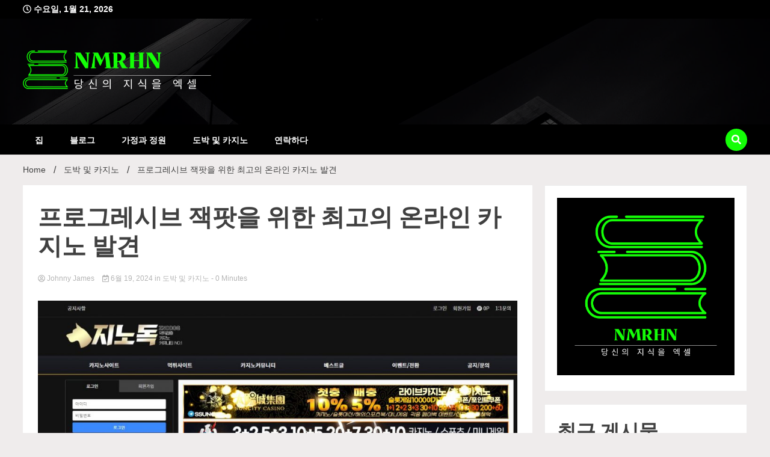

--- FILE ---
content_type: text/html; charset=UTF-8
request_url: https://www.nmrhn.org/%ED%94%84%EB%A1%9C%EA%B7%B8%EB%A0%88%EC%8B%9C%EB%B8%8C-%EC%9E%AD%ED%8C%9F%EC%9D%84-%EC%9C%84%ED%95%9C-%EC%B5%9C%EA%B3%A0%EC%9D%98-%EC%98%A8%EB%9D%BC%EC%9D%B8-%EC%B9%B4%EC%A7%80%EB%85%B8-%EB%B0%9C/
body_size: 19419
content:
<!doctype html>
<html lang="ko-KR">
<head>
	<meta charset="UTF-8">
	<meta name="viewport" content="width=device-width, initial-scale=1">
	<link rel="profile" href="https://gmpg.org/xfn/11">

	<meta name='robots' content='index, follow, max-image-preview:large, max-snippet:-1, max-video-preview:-1' />

	<!-- This site is optimized with the Yoast SEO plugin v26.8 - https://yoast.com/product/yoast-seo-wordpress/ -->
	<title>프로그레시브 잭팟을 위한 최고의 온라인 카지노 발견 - NMRHN</title>
	<link rel="canonical" href="https://www.nmrhn.org/프로그레시브-잭팟을-위한-최고의-온라인-카지노-발/" />
	<meta property="og:locale" content="ko_KR" />
	<meta property="og:type" content="article" />
	<meta property="og:title" content="프로그레시브 잭팟을 위한 최고의 온라인 카지노 발견 - NMRHN" />
	<meta property="og:description" content="여러분은 대박을 터뜨릴 준비가 되었나요? 더 이상 보지 마! 이 게시물에서는 온라인 카지노의 세계를 탐구하고 진보적인 잭팟을 위한 최고의 사이트를 몇 개 발견할 것입니다. 여러분이 숙련된 선수이든 막 시작한 사람이든, 이 최고 등급의 카지노들은 여러분의 삶을 영원히 바꿀 수 있는 스릴 넘치는 게임 플레이와 거액의 지불금을 제공합니다. 그러니 편안히 앉아서 여러분이 어디에서 그 이해하기 어려운 [&hellip;]" />
	<meta property="og:url" content="https://www.nmrhn.org/프로그레시브-잭팟을-위한-최고의-온라인-카지노-발/" />
	<meta property="og:site_name" content="NMRHN" />
	<meta property="article:published_time" content="2024-06-19T10:12:22+00:00" />
	<meta property="article:modified_time" content="2024-06-19T10:12:25+00:00" />
	<meta property="og:image" content="https://www.nmrhn.org/wp-content/uploads/2024/06/9.-znodog.jpg" />
	<meta property="og:image:width" content="1024" />
	<meta property="og:image:height" content="416" />
	<meta property="og:image:type" content="image/jpeg" />
	<meta name="author" content="Johnny James" />
	<meta name="twitter:card" content="summary_large_image" />
	<meta name="twitter:label1" content="글쓴이" />
	<meta name="twitter:data1" content="Johnny James" />
	<meta name="twitter:label2" content="예상 되는 판독 시간" />
	<meta name="twitter:data2" content="7분" />
	<script type="application/ld+json" class="yoast-schema-graph">{"@context":"https://schema.org","@graph":[{"@type":"Article","@id":"https://www.nmrhn.org/%ed%94%84%eb%a1%9c%ea%b7%b8%eb%a0%88%ec%8b%9c%eb%b8%8c-%ec%9e%ad%ed%8c%9f%ec%9d%84-%ec%9c%84%ed%95%9c-%ec%b5%9c%ea%b3%a0%ec%9d%98-%ec%98%a8%eb%9d%bc%ec%9d%b8-%ec%b9%b4%ec%a7%80%eb%85%b8-%eb%b0%9c/#article","isPartOf":{"@id":"https://www.nmrhn.org/%ed%94%84%eb%a1%9c%ea%b7%b8%eb%a0%88%ec%8b%9c%eb%b8%8c-%ec%9e%ad%ed%8c%9f%ec%9d%84-%ec%9c%84%ed%95%9c-%ec%b5%9c%ea%b3%a0%ec%9d%98-%ec%98%a8%eb%9d%bc%ec%9d%b8-%ec%b9%b4%ec%a7%80%eb%85%b8-%eb%b0%9c/"},"author":{"name":"Johnny James","@id":"https://www.nmrhn.org/#/schema/person/a520ade10db2c44ba3f2f545c43914d7"},"headline":"프로그레시브 잭팟을 위한 최고의 온라인 카지노 발견","datePublished":"2024-06-19T10:12:22+00:00","dateModified":"2024-06-19T10:12:25+00:00","mainEntityOfPage":{"@id":"https://www.nmrhn.org/%ed%94%84%eb%a1%9c%ea%b7%b8%eb%a0%88%ec%8b%9c%eb%b8%8c-%ec%9e%ad%ed%8c%9f%ec%9d%84-%ec%9c%84%ed%95%9c-%ec%b5%9c%ea%b3%a0%ec%9d%98-%ec%98%a8%eb%9d%bc%ec%9d%b8-%ec%b9%b4%ec%a7%80%eb%85%b8-%eb%b0%9c/"},"wordCount":24,"publisher":{"@id":"https://www.nmrhn.org/#organization"},"image":{"@id":"https://www.nmrhn.org/%ed%94%84%eb%a1%9c%ea%b7%b8%eb%a0%88%ec%8b%9c%eb%b8%8c-%ec%9e%ad%ed%8c%9f%ec%9d%84-%ec%9c%84%ed%95%9c-%ec%b5%9c%ea%b3%a0%ec%9d%98-%ec%98%a8%eb%9d%bc%ec%9d%b8-%ec%b9%b4%ec%a7%80%eb%85%b8-%eb%b0%9c/#primaryimage"},"thumbnailUrl":"https://www.nmrhn.org/wp-content/uploads/2024/06/9.-znodog.jpg","articleSection":["도박 및 카지노"],"inLanguage":"ko-KR"},{"@type":"WebPage","@id":"https://www.nmrhn.org/%ed%94%84%eb%a1%9c%ea%b7%b8%eb%a0%88%ec%8b%9c%eb%b8%8c-%ec%9e%ad%ed%8c%9f%ec%9d%84-%ec%9c%84%ed%95%9c-%ec%b5%9c%ea%b3%a0%ec%9d%98-%ec%98%a8%eb%9d%bc%ec%9d%b8-%ec%b9%b4%ec%a7%80%eb%85%b8-%eb%b0%9c/","url":"https://www.nmrhn.org/%ed%94%84%eb%a1%9c%ea%b7%b8%eb%a0%88%ec%8b%9c%eb%b8%8c-%ec%9e%ad%ed%8c%9f%ec%9d%84-%ec%9c%84%ed%95%9c-%ec%b5%9c%ea%b3%a0%ec%9d%98-%ec%98%a8%eb%9d%bc%ec%9d%b8-%ec%b9%b4%ec%a7%80%eb%85%b8-%eb%b0%9c/","name":"프로그레시브 잭팟을 위한 최고의 온라인 카지노 발견 - NMRHN","isPartOf":{"@id":"https://www.nmrhn.org/#website"},"primaryImageOfPage":{"@id":"https://www.nmrhn.org/%ed%94%84%eb%a1%9c%ea%b7%b8%eb%a0%88%ec%8b%9c%eb%b8%8c-%ec%9e%ad%ed%8c%9f%ec%9d%84-%ec%9c%84%ed%95%9c-%ec%b5%9c%ea%b3%a0%ec%9d%98-%ec%98%a8%eb%9d%bc%ec%9d%b8-%ec%b9%b4%ec%a7%80%eb%85%b8-%eb%b0%9c/#primaryimage"},"image":{"@id":"https://www.nmrhn.org/%ed%94%84%eb%a1%9c%ea%b7%b8%eb%a0%88%ec%8b%9c%eb%b8%8c-%ec%9e%ad%ed%8c%9f%ec%9d%84-%ec%9c%84%ed%95%9c-%ec%b5%9c%ea%b3%a0%ec%9d%98-%ec%98%a8%eb%9d%bc%ec%9d%b8-%ec%b9%b4%ec%a7%80%eb%85%b8-%eb%b0%9c/#primaryimage"},"thumbnailUrl":"https://www.nmrhn.org/wp-content/uploads/2024/06/9.-znodog.jpg","datePublished":"2024-06-19T10:12:22+00:00","dateModified":"2024-06-19T10:12:25+00:00","breadcrumb":{"@id":"https://www.nmrhn.org/%ed%94%84%eb%a1%9c%ea%b7%b8%eb%a0%88%ec%8b%9c%eb%b8%8c-%ec%9e%ad%ed%8c%9f%ec%9d%84-%ec%9c%84%ed%95%9c-%ec%b5%9c%ea%b3%a0%ec%9d%98-%ec%98%a8%eb%9d%bc%ec%9d%b8-%ec%b9%b4%ec%a7%80%eb%85%b8-%eb%b0%9c/#breadcrumb"},"inLanguage":"ko-KR","potentialAction":[{"@type":"ReadAction","target":["https://www.nmrhn.org/%ed%94%84%eb%a1%9c%ea%b7%b8%eb%a0%88%ec%8b%9c%eb%b8%8c-%ec%9e%ad%ed%8c%9f%ec%9d%84-%ec%9c%84%ed%95%9c-%ec%b5%9c%ea%b3%a0%ec%9d%98-%ec%98%a8%eb%9d%bc%ec%9d%b8-%ec%b9%b4%ec%a7%80%eb%85%b8-%eb%b0%9c/"]}]},{"@type":"ImageObject","inLanguage":"ko-KR","@id":"https://www.nmrhn.org/%ed%94%84%eb%a1%9c%ea%b7%b8%eb%a0%88%ec%8b%9c%eb%b8%8c-%ec%9e%ad%ed%8c%9f%ec%9d%84-%ec%9c%84%ed%95%9c-%ec%b5%9c%ea%b3%a0%ec%9d%98-%ec%98%a8%eb%9d%bc%ec%9d%b8-%ec%b9%b4%ec%a7%80%eb%85%b8-%eb%b0%9c/#primaryimage","url":"https://www.nmrhn.org/wp-content/uploads/2024/06/9.-znodog.jpg","contentUrl":"https://www.nmrhn.org/wp-content/uploads/2024/06/9.-znodog.jpg","width":1024,"height":416,"caption":"znodog"},{"@type":"BreadcrumbList","@id":"https://www.nmrhn.org/%ed%94%84%eb%a1%9c%ea%b7%b8%eb%a0%88%ec%8b%9c%eb%b8%8c-%ec%9e%ad%ed%8c%9f%ec%9d%84-%ec%9c%84%ed%95%9c-%ec%b5%9c%ea%b3%a0%ec%9d%98-%ec%98%a8%eb%9d%bc%ec%9d%b8-%ec%b9%b4%ec%a7%80%eb%85%b8-%eb%b0%9c/#breadcrumb","itemListElement":[{"@type":"ListItem","position":1,"name":"Home","item":"https://www.nmrhn.org/"},{"@type":"ListItem","position":2,"name":"블로그","item":"https://www.nmrhn.org/blog/"},{"@type":"ListItem","position":3,"name":"프로그레시브 잭팟을 위한 최고의 온라인 카지노 발견"}]},{"@type":"WebSite","@id":"https://www.nmrhn.org/#website","url":"https://www.nmrhn.org/","name":"NMRHN","description":"당신의 지식을 엑셀","publisher":{"@id":"https://www.nmrhn.org/#organization"},"potentialAction":[{"@type":"SearchAction","target":{"@type":"EntryPoint","urlTemplate":"https://www.nmrhn.org/?s={search_term_string}"},"query-input":{"@type":"PropertyValueSpecification","valueRequired":true,"valueName":"search_term_string"}}],"inLanguage":"ko-KR"},{"@type":"Organization","@id":"https://www.nmrhn.org/#organization","name":"NMRHN","url":"https://www.nmrhn.org/","logo":{"@type":"ImageObject","inLanguage":"ko-KR","@id":"https://www.nmrhn.org/#/schema/logo/image/","url":"https://www.nmrhn.org/wp-content/uploads/2023/04/NMRHN-1.png","contentUrl":"https://www.nmrhn.org/wp-content/uploads/2023/04/NMRHN-1.png","width":500,"height":500,"caption":"NMRHN"},"image":{"@id":"https://www.nmrhn.org/#/schema/logo/image/"}},{"@type":"Person","@id":"https://www.nmrhn.org/#/schema/person/a520ade10db2c44ba3f2f545c43914d7","name":"Johnny James","image":{"@type":"ImageObject","inLanguage":"ko-KR","@id":"https://www.nmrhn.org/#/schema/person/image/","url":"https://secure.gravatar.com/avatar/a8ff56199598386387eca1c91a6d89c785e77c65bd166e14b336aa97f5b326b5?s=96&d=wavatar&r=g","contentUrl":"https://secure.gravatar.com/avatar/a8ff56199598386387eca1c91a6d89c785e77c65bd166e14b336aa97f5b326b5?s=96&d=wavatar&r=g","caption":"Johnny James"},"url":"https://www.nmrhn.org/author/johnnyjames/"}]}</script>
	<!-- / Yoast SEO plugin. -->


<link rel='dns-prefetch' href='//fonts.googleapis.com' />
<link rel="alternate" type="application/rss+xml" title="NMRHN &raquo; 피드" href="https://www.nmrhn.org/feed/" />
<link rel="alternate" type="application/rss+xml" title="NMRHN &raquo; 댓글 피드" href="https://www.nmrhn.org/comments/feed/" />
<link rel="alternate" title="oEmbed (JSON)" type="application/json+oembed" href="https://www.nmrhn.org/wp-json/oembed/1.0/embed?url=https%3A%2F%2Fwww.nmrhn.org%2F%25ed%2594%2584%25eb%25a1%259c%25ea%25b7%25b8%25eb%25a0%2588%25ec%258b%259c%25eb%25b8%258c-%25ec%259e%25ad%25ed%258c%259f%25ec%259d%2584-%25ec%259c%2584%25ed%2595%259c-%25ec%25b5%259c%25ea%25b3%25a0%25ec%259d%2598-%25ec%2598%25a8%25eb%259d%25bc%25ec%259d%25b8-%25ec%25b9%25b4%25ec%25a7%2580%25eb%2585%25b8-%25eb%25b0%259c%2F" />
<link rel="alternate" title="oEmbed (XML)" type="text/xml+oembed" href="https://www.nmrhn.org/wp-json/oembed/1.0/embed?url=https%3A%2F%2Fwww.nmrhn.org%2F%25ed%2594%2584%25eb%25a1%259c%25ea%25b7%25b8%25eb%25a0%2588%25ec%258b%259c%25eb%25b8%258c-%25ec%259e%25ad%25ed%258c%259f%25ec%259d%2584-%25ec%259c%2584%25ed%2595%259c-%25ec%25b5%259c%25ea%25b3%25a0%25ec%259d%2598-%25ec%2598%25a8%25eb%259d%25bc%25ec%259d%25b8-%25ec%25b9%25b4%25ec%25a7%2580%25eb%2585%25b8-%25eb%25b0%259c%2F&#038;format=xml" />
<style id='wp-img-auto-sizes-contain-inline-css'>
img:is([sizes=auto i],[sizes^="auto," i]){contain-intrinsic-size:3000px 1500px}
/*# sourceURL=wp-img-auto-sizes-contain-inline-css */
</style>
<style id='wp-emoji-styles-inline-css'>

	img.wp-smiley, img.emoji {
		display: inline !important;
		border: none !important;
		box-shadow: none !important;
		height: 1em !important;
		width: 1em !important;
		margin: 0 0.07em !important;
		vertical-align: -0.1em !important;
		background: none !important;
		padding: 0 !important;
	}
/*# sourceURL=wp-emoji-styles-inline-css */
</style>
<style id='wp-block-library-inline-css'>
:root{--wp-block-synced-color:#7a00df;--wp-block-synced-color--rgb:122,0,223;--wp-bound-block-color:var(--wp-block-synced-color);--wp-editor-canvas-background:#ddd;--wp-admin-theme-color:#007cba;--wp-admin-theme-color--rgb:0,124,186;--wp-admin-theme-color-darker-10:#006ba1;--wp-admin-theme-color-darker-10--rgb:0,107,160.5;--wp-admin-theme-color-darker-20:#005a87;--wp-admin-theme-color-darker-20--rgb:0,90,135;--wp-admin-border-width-focus:2px}@media (min-resolution:192dpi){:root{--wp-admin-border-width-focus:1.5px}}.wp-element-button{cursor:pointer}:root .has-very-light-gray-background-color{background-color:#eee}:root .has-very-dark-gray-background-color{background-color:#313131}:root .has-very-light-gray-color{color:#eee}:root .has-very-dark-gray-color{color:#313131}:root .has-vivid-green-cyan-to-vivid-cyan-blue-gradient-background{background:linear-gradient(135deg,#00d084,#0693e3)}:root .has-purple-crush-gradient-background{background:linear-gradient(135deg,#34e2e4,#4721fb 50%,#ab1dfe)}:root .has-hazy-dawn-gradient-background{background:linear-gradient(135deg,#faaca8,#dad0ec)}:root .has-subdued-olive-gradient-background{background:linear-gradient(135deg,#fafae1,#67a671)}:root .has-atomic-cream-gradient-background{background:linear-gradient(135deg,#fdd79a,#004a59)}:root .has-nightshade-gradient-background{background:linear-gradient(135deg,#330968,#31cdcf)}:root .has-midnight-gradient-background{background:linear-gradient(135deg,#020381,#2874fc)}:root{--wp--preset--font-size--normal:16px;--wp--preset--font-size--huge:42px}.has-regular-font-size{font-size:1em}.has-larger-font-size{font-size:2.625em}.has-normal-font-size{font-size:var(--wp--preset--font-size--normal)}.has-huge-font-size{font-size:var(--wp--preset--font-size--huge)}.has-text-align-center{text-align:center}.has-text-align-left{text-align:left}.has-text-align-right{text-align:right}.has-fit-text{white-space:nowrap!important}#end-resizable-editor-section{display:none}.aligncenter{clear:both}.items-justified-left{justify-content:flex-start}.items-justified-center{justify-content:center}.items-justified-right{justify-content:flex-end}.items-justified-space-between{justify-content:space-between}.screen-reader-text{border:0;clip-path:inset(50%);height:1px;margin:-1px;overflow:hidden;padding:0;position:absolute;width:1px;word-wrap:normal!important}.screen-reader-text:focus{background-color:#ddd;clip-path:none;color:#444;display:block;font-size:1em;height:auto;left:5px;line-height:normal;padding:15px 23px 14px;text-decoration:none;top:5px;width:auto;z-index:100000}html :where(.has-border-color){border-style:solid}html :where([style*=border-top-color]){border-top-style:solid}html :where([style*=border-right-color]){border-right-style:solid}html :where([style*=border-bottom-color]){border-bottom-style:solid}html :where([style*=border-left-color]){border-left-style:solid}html :where([style*=border-width]){border-style:solid}html :where([style*=border-top-width]){border-top-style:solid}html :where([style*=border-right-width]){border-right-style:solid}html :where([style*=border-bottom-width]){border-bottom-style:solid}html :where([style*=border-left-width]){border-left-style:solid}html :where(img[class*=wp-image-]){height:auto;max-width:100%}:where(figure){margin:0 0 1em}html :where(.is-position-sticky){--wp-admin--admin-bar--position-offset:var(--wp-admin--admin-bar--height,0px)}@media screen and (max-width:600px){html :where(.is-position-sticky){--wp-admin--admin-bar--position-offset:0px}}

/*# sourceURL=wp-block-library-inline-css */
</style><style id='global-styles-inline-css'>
:root{--wp--preset--aspect-ratio--square: 1;--wp--preset--aspect-ratio--4-3: 4/3;--wp--preset--aspect-ratio--3-4: 3/4;--wp--preset--aspect-ratio--3-2: 3/2;--wp--preset--aspect-ratio--2-3: 2/3;--wp--preset--aspect-ratio--16-9: 16/9;--wp--preset--aspect-ratio--9-16: 9/16;--wp--preset--color--black: #000000;--wp--preset--color--cyan-bluish-gray: #abb8c3;--wp--preset--color--white: #ffffff;--wp--preset--color--pale-pink: #f78da7;--wp--preset--color--vivid-red: #cf2e2e;--wp--preset--color--luminous-vivid-orange: #ff6900;--wp--preset--color--luminous-vivid-amber: #fcb900;--wp--preset--color--light-green-cyan: #7bdcb5;--wp--preset--color--vivid-green-cyan: #00d084;--wp--preset--color--pale-cyan-blue: #8ed1fc;--wp--preset--color--vivid-cyan-blue: #0693e3;--wp--preset--color--vivid-purple: #9b51e0;--wp--preset--gradient--vivid-cyan-blue-to-vivid-purple: linear-gradient(135deg,rgb(6,147,227) 0%,rgb(155,81,224) 100%);--wp--preset--gradient--light-green-cyan-to-vivid-green-cyan: linear-gradient(135deg,rgb(122,220,180) 0%,rgb(0,208,130) 100%);--wp--preset--gradient--luminous-vivid-amber-to-luminous-vivid-orange: linear-gradient(135deg,rgb(252,185,0) 0%,rgb(255,105,0) 100%);--wp--preset--gradient--luminous-vivid-orange-to-vivid-red: linear-gradient(135deg,rgb(255,105,0) 0%,rgb(207,46,46) 100%);--wp--preset--gradient--very-light-gray-to-cyan-bluish-gray: linear-gradient(135deg,rgb(238,238,238) 0%,rgb(169,184,195) 100%);--wp--preset--gradient--cool-to-warm-spectrum: linear-gradient(135deg,rgb(74,234,220) 0%,rgb(151,120,209) 20%,rgb(207,42,186) 40%,rgb(238,44,130) 60%,rgb(251,105,98) 80%,rgb(254,248,76) 100%);--wp--preset--gradient--blush-light-purple: linear-gradient(135deg,rgb(255,206,236) 0%,rgb(152,150,240) 100%);--wp--preset--gradient--blush-bordeaux: linear-gradient(135deg,rgb(254,205,165) 0%,rgb(254,45,45) 50%,rgb(107,0,62) 100%);--wp--preset--gradient--luminous-dusk: linear-gradient(135deg,rgb(255,203,112) 0%,rgb(199,81,192) 50%,rgb(65,88,208) 100%);--wp--preset--gradient--pale-ocean: linear-gradient(135deg,rgb(255,245,203) 0%,rgb(182,227,212) 50%,rgb(51,167,181) 100%);--wp--preset--gradient--electric-grass: linear-gradient(135deg,rgb(202,248,128) 0%,rgb(113,206,126) 100%);--wp--preset--gradient--midnight: linear-gradient(135deg,rgb(2,3,129) 0%,rgb(40,116,252) 100%);--wp--preset--font-size--small: 13px;--wp--preset--font-size--medium: 20px;--wp--preset--font-size--large: 36px;--wp--preset--font-size--x-large: 42px;--wp--preset--spacing--20: 0.44rem;--wp--preset--spacing--30: 0.67rem;--wp--preset--spacing--40: 1rem;--wp--preset--spacing--50: 1.5rem;--wp--preset--spacing--60: 2.25rem;--wp--preset--spacing--70: 3.38rem;--wp--preset--spacing--80: 5.06rem;--wp--preset--shadow--natural: 6px 6px 9px rgba(0, 0, 0, 0.2);--wp--preset--shadow--deep: 12px 12px 50px rgba(0, 0, 0, 0.4);--wp--preset--shadow--sharp: 6px 6px 0px rgba(0, 0, 0, 0.2);--wp--preset--shadow--outlined: 6px 6px 0px -3px rgb(255, 255, 255), 6px 6px rgb(0, 0, 0);--wp--preset--shadow--crisp: 6px 6px 0px rgb(0, 0, 0);}:where(.is-layout-flex){gap: 0.5em;}:where(.is-layout-grid){gap: 0.5em;}body .is-layout-flex{display: flex;}.is-layout-flex{flex-wrap: wrap;align-items: center;}.is-layout-flex > :is(*, div){margin: 0;}body .is-layout-grid{display: grid;}.is-layout-grid > :is(*, div){margin: 0;}:where(.wp-block-columns.is-layout-flex){gap: 2em;}:where(.wp-block-columns.is-layout-grid){gap: 2em;}:where(.wp-block-post-template.is-layout-flex){gap: 1.25em;}:where(.wp-block-post-template.is-layout-grid){gap: 1.25em;}.has-black-color{color: var(--wp--preset--color--black) !important;}.has-cyan-bluish-gray-color{color: var(--wp--preset--color--cyan-bluish-gray) !important;}.has-white-color{color: var(--wp--preset--color--white) !important;}.has-pale-pink-color{color: var(--wp--preset--color--pale-pink) !important;}.has-vivid-red-color{color: var(--wp--preset--color--vivid-red) !important;}.has-luminous-vivid-orange-color{color: var(--wp--preset--color--luminous-vivid-orange) !important;}.has-luminous-vivid-amber-color{color: var(--wp--preset--color--luminous-vivid-amber) !important;}.has-light-green-cyan-color{color: var(--wp--preset--color--light-green-cyan) !important;}.has-vivid-green-cyan-color{color: var(--wp--preset--color--vivid-green-cyan) !important;}.has-pale-cyan-blue-color{color: var(--wp--preset--color--pale-cyan-blue) !important;}.has-vivid-cyan-blue-color{color: var(--wp--preset--color--vivid-cyan-blue) !important;}.has-vivid-purple-color{color: var(--wp--preset--color--vivid-purple) !important;}.has-black-background-color{background-color: var(--wp--preset--color--black) !important;}.has-cyan-bluish-gray-background-color{background-color: var(--wp--preset--color--cyan-bluish-gray) !important;}.has-white-background-color{background-color: var(--wp--preset--color--white) !important;}.has-pale-pink-background-color{background-color: var(--wp--preset--color--pale-pink) !important;}.has-vivid-red-background-color{background-color: var(--wp--preset--color--vivid-red) !important;}.has-luminous-vivid-orange-background-color{background-color: var(--wp--preset--color--luminous-vivid-orange) !important;}.has-luminous-vivid-amber-background-color{background-color: var(--wp--preset--color--luminous-vivid-amber) !important;}.has-light-green-cyan-background-color{background-color: var(--wp--preset--color--light-green-cyan) !important;}.has-vivid-green-cyan-background-color{background-color: var(--wp--preset--color--vivid-green-cyan) !important;}.has-pale-cyan-blue-background-color{background-color: var(--wp--preset--color--pale-cyan-blue) !important;}.has-vivid-cyan-blue-background-color{background-color: var(--wp--preset--color--vivid-cyan-blue) !important;}.has-vivid-purple-background-color{background-color: var(--wp--preset--color--vivid-purple) !important;}.has-black-border-color{border-color: var(--wp--preset--color--black) !important;}.has-cyan-bluish-gray-border-color{border-color: var(--wp--preset--color--cyan-bluish-gray) !important;}.has-white-border-color{border-color: var(--wp--preset--color--white) !important;}.has-pale-pink-border-color{border-color: var(--wp--preset--color--pale-pink) !important;}.has-vivid-red-border-color{border-color: var(--wp--preset--color--vivid-red) !important;}.has-luminous-vivid-orange-border-color{border-color: var(--wp--preset--color--luminous-vivid-orange) !important;}.has-luminous-vivid-amber-border-color{border-color: var(--wp--preset--color--luminous-vivid-amber) !important;}.has-light-green-cyan-border-color{border-color: var(--wp--preset--color--light-green-cyan) !important;}.has-vivid-green-cyan-border-color{border-color: var(--wp--preset--color--vivid-green-cyan) !important;}.has-pale-cyan-blue-border-color{border-color: var(--wp--preset--color--pale-cyan-blue) !important;}.has-vivid-cyan-blue-border-color{border-color: var(--wp--preset--color--vivid-cyan-blue) !important;}.has-vivid-purple-border-color{border-color: var(--wp--preset--color--vivid-purple) !important;}.has-vivid-cyan-blue-to-vivid-purple-gradient-background{background: var(--wp--preset--gradient--vivid-cyan-blue-to-vivid-purple) !important;}.has-light-green-cyan-to-vivid-green-cyan-gradient-background{background: var(--wp--preset--gradient--light-green-cyan-to-vivid-green-cyan) !important;}.has-luminous-vivid-amber-to-luminous-vivid-orange-gradient-background{background: var(--wp--preset--gradient--luminous-vivid-amber-to-luminous-vivid-orange) !important;}.has-luminous-vivid-orange-to-vivid-red-gradient-background{background: var(--wp--preset--gradient--luminous-vivid-orange-to-vivid-red) !important;}.has-very-light-gray-to-cyan-bluish-gray-gradient-background{background: var(--wp--preset--gradient--very-light-gray-to-cyan-bluish-gray) !important;}.has-cool-to-warm-spectrum-gradient-background{background: var(--wp--preset--gradient--cool-to-warm-spectrum) !important;}.has-blush-light-purple-gradient-background{background: var(--wp--preset--gradient--blush-light-purple) !important;}.has-blush-bordeaux-gradient-background{background: var(--wp--preset--gradient--blush-bordeaux) !important;}.has-luminous-dusk-gradient-background{background: var(--wp--preset--gradient--luminous-dusk) !important;}.has-pale-ocean-gradient-background{background: var(--wp--preset--gradient--pale-ocean) !important;}.has-electric-grass-gradient-background{background: var(--wp--preset--gradient--electric-grass) !important;}.has-midnight-gradient-background{background: var(--wp--preset--gradient--midnight) !important;}.has-small-font-size{font-size: var(--wp--preset--font-size--small) !important;}.has-medium-font-size{font-size: var(--wp--preset--font-size--medium) !important;}.has-large-font-size{font-size: var(--wp--preset--font-size--large) !important;}.has-x-large-font-size{font-size: var(--wp--preset--font-size--x-large) !important;}
/*# sourceURL=global-styles-inline-css */
</style>

<style id='classic-theme-styles-inline-css'>
/*! This file is auto-generated */
.wp-block-button__link{color:#fff;background-color:#32373c;border-radius:9999px;box-shadow:none;text-decoration:none;padding:calc(.667em + 2px) calc(1.333em + 2px);font-size:1.125em}.wp-block-file__button{background:#32373c;color:#fff;text-decoration:none}
/*# sourceURL=/wp-includes/css/classic-themes.min.css */
</style>
<link rel='stylesheet' id='dashicons-css' href='https://www.nmrhn.org/wp-includes/css/dashicons.min.css?ver=6.9' media='all' />
<link rel='stylesheet' id='admin-bar-css' href='https://www.nmrhn.org/wp-includes/css/admin-bar.min.css?ver=6.9' media='all' />
<style id='admin-bar-inline-css'>

    /* Hide CanvasJS credits for P404 charts specifically */
    #p404RedirectChart .canvasjs-chart-credit {
        display: none !important;
    }
    
    #p404RedirectChart canvas {
        border-radius: 6px;
    }

    .p404-redirect-adminbar-weekly-title {
        font-weight: bold;
        font-size: 14px;
        color: #fff;
        margin-bottom: 6px;
    }

    #wpadminbar #wp-admin-bar-p404_free_top_button .ab-icon:before {
        content: "\f103";
        color: #dc3545;
        top: 3px;
    }
    
    #wp-admin-bar-p404_free_top_button .ab-item {
        min-width: 80px !important;
        padding: 0px !important;
    }
    
    /* Ensure proper positioning and z-index for P404 dropdown */
    .p404-redirect-adminbar-dropdown-wrap { 
        min-width: 0; 
        padding: 0;
        position: static !important;
    }
    
    #wpadminbar #wp-admin-bar-p404_free_top_button_dropdown {
        position: static !important;
    }
    
    #wpadminbar #wp-admin-bar-p404_free_top_button_dropdown .ab-item {
        padding: 0 !important;
        margin: 0 !important;
    }
    
    .p404-redirect-dropdown-container {
        min-width: 340px;
        padding: 18px 18px 12px 18px;
        background: #23282d !important;
        color: #fff;
        border-radius: 12px;
        box-shadow: 0 8px 32px rgba(0,0,0,0.25);
        margin-top: 10px;
        position: relative !important;
        z-index: 999999 !important;
        display: block !important;
        border: 1px solid #444;
    }
    
    /* Ensure P404 dropdown appears on hover */
    #wpadminbar #wp-admin-bar-p404_free_top_button .p404-redirect-dropdown-container { 
        display: none !important;
    }
    
    #wpadminbar #wp-admin-bar-p404_free_top_button:hover .p404-redirect-dropdown-container { 
        display: block !important;
    }
    
    #wpadminbar #wp-admin-bar-p404_free_top_button:hover #wp-admin-bar-p404_free_top_button_dropdown .p404-redirect-dropdown-container {
        display: block !important;
    }
    
    .p404-redirect-card {
        background: #2c3338;
        border-radius: 8px;
        padding: 18px 18px 12px 18px;
        box-shadow: 0 2px 8px rgba(0,0,0,0.07);
        display: flex;
        flex-direction: column;
        align-items: flex-start;
        border: 1px solid #444;
    }
    
    .p404-redirect-btn {
        display: inline-block;
        background: #dc3545;
        color: #fff !important;
        font-weight: bold;
        padding: 5px 22px;
        border-radius: 8px;
        text-decoration: none;
        font-size: 17px;
        transition: background 0.2s, box-shadow 0.2s;
        margin-top: 8px;
        box-shadow: 0 2px 8px rgba(220,53,69,0.15);
        text-align: center;
        line-height: 1.6;
    }
    
    .p404-redirect-btn:hover {
        background: #c82333;
        color: #fff !important;
        box-shadow: 0 4px 16px rgba(220,53,69,0.25);
    }
    
    /* Prevent conflicts with other admin bar dropdowns */
    #wpadminbar .ab-top-menu > li:hover > .ab-item,
    #wpadminbar .ab-top-menu > li.hover > .ab-item {
        z-index: auto;
    }
    
    #wpadminbar #wp-admin-bar-p404_free_top_button:hover > .ab-item {
        z-index: 999998 !important;
    }
    
/*# sourceURL=admin-bar-inline-css */
</style>
<link rel='stylesheet' id='contact-form-7-css' href='https://www.nmrhn.org/wp-content/plugins/contact-form-7/includes/css/styles.css?ver=6.1.4' media='all' />
<link rel='stylesheet' id='PageBuilderSandwich-css' href='https://www.nmrhn.org/wp-content/plugins/page-builder-sandwich/page_builder_sandwich/css/style.min.css?ver=5.1.0' media='all' />
<link rel='stylesheet' id='tranzly-css' href='https://www.nmrhn.org/wp-content/plugins/tranzly/includes/assets/css/tranzly.css?ver=2.0.0' media='all' />
<link rel='stylesheet' id='wp-show-posts-css' href='https://www.nmrhn.org/wp-content/plugins/wp-show-posts/css/wp-show-posts-min.css?ver=1.1.6' media='all' />
<link rel='stylesheet' id='walkerpress-style-css' href='https://www.nmrhn.org/wp-content/themes/walkerpress/style.css?ver=6.9' media='all' />
<link rel='stylesheet' id='boldnews-style-css' href='https://www.nmrhn.org/wp-content/themes/boldnews/style.css?ver=6.9' media='all' />
<link rel='stylesheet' id='walkerpress-font-awesome-css' href='https://www.nmrhn.org/wp-content/themes/walkerpress/css/all.css?ver=6.9' media='all' />
<link rel='stylesheet' id='walkerpress-swiper-bundle-css' href='https://www.nmrhn.org/wp-content/themes/walkerpress/css/swiper-bundle.css?ver=6.9' media='all' />
<link rel='stylesheet' id='walkerpress-body-fonts-css' href='//fonts.googleapis.com/css?family=Roboto%3A400%2C400italic%2C700%2C700italic&#038;ver=6.9' media='all' />
<link rel='stylesheet' id='walkerpress-headings-fonts-css' href='//fonts.googleapis.com/css?family=Oswald%3A300%2C400%2C400italic%2C500%2C500italic%2C600%2C700&#038;ver=6.9' media='all' />
<link rel='stylesheet' id='wp-block-paragraph-css' href='https://www.nmrhn.org/wp-includes/blocks/paragraph/style.min.css?ver=6.9' media='all' />
<link rel='stylesheet' id='wp-block-heading-css' href='https://www.nmrhn.org/wp-includes/blocks/heading/style.min.css?ver=6.9' media='all' />
<script id="PageBuilderSandwich-js-extra">
var pbsFrontendParams = {"theme_name":"boldnews","map_api_key":""};
//# sourceURL=PageBuilderSandwich-js-extra
</script>
<script src="https://www.nmrhn.org/wp-content/plugins/page-builder-sandwich/page_builder_sandwich/js/min/frontend-min.js?ver=5.1.0" id="PageBuilderSandwich-js"></script>
<script src="https://www.nmrhn.org/wp-includes/js/jquery/jquery.min.js?ver=3.7.1" id="jquery-core-js"></script>
<script src="https://www.nmrhn.org/wp-includes/js/jquery/jquery-migrate.min.js?ver=3.4.1" id="jquery-migrate-js"></script>
<script id="tranzly-js-extra">
var tranzly_plugin_vars = {"ajaxurl":"https://www.nmrhn.org/wp-admin/admin-ajax.php","plugin_url":"https://www.nmrhn.org/wp-content/plugins/tranzly/includes/","site_url":"https://www.nmrhn.org"};
//# sourceURL=tranzly-js-extra
</script>
<script src="https://www.nmrhn.org/wp-content/plugins/tranzly/includes/assets/js/tranzly.js?ver=2.0.0" id="tranzly-js"></script>
<link rel="https://api.w.org/" href="https://www.nmrhn.org/wp-json/" /><link rel="alternate" title="JSON" type="application/json" href="https://www.nmrhn.org/wp-json/wp/v2/posts/227" /><link rel="EditURI" type="application/rsd+xml" title="RSD" href="https://www.nmrhn.org/xmlrpc.php?rsd" />
<meta name="generator" content="WordPress 6.9" />
<link rel='shortlink' href='https://www.nmrhn.org/?p=227' />
		<script>
			var jabvfcr = {
				selector: "DIV.site-info.walkerwp-grid-12",
				manipulation: "html",
				html: '저작권 © 2023 | <a href="https://www.nmrhn.org/">NMRHM</a>'
			};
		</script>
		<style type="text/css">
    :root{
        --primary-color: #14fe07;
        --secondary-color: #14fe07;
        --text-color:#404040;
        --heading-color:#000000;
        --light-color:#ffffff;
    }

    body{
        font-family: 'Oxygen',sans-serif;
        font-size: 14px;
        color: var(--text-color);
    }
    
    h1, h2, h3, h4, h5,h6,
    .news-ticker-box span.focus-news-box a{
        font-family: 'Oswald',sans-serif;
    }
    h1{
        font-size: 40px;
    }
    h2{
        font-size: 32px;
    }
    h3{
        font-size: 24px;
    }
    h4{
        font-size: 20px;
    }
    h5{
        font-size: 16px;
    }
    h6{
        font-size: 14px;
    }
    .main-navigation ul li a{
        font-family: 'Oswald',sans-serif;
        text-transform: uppercase;
    }
            .walkerwp-wraper.inner-page-subheader{
            background: transparent;
            color: var(--text-color);
            padding-top: 15px;
            padding-bottom: 5px;
        }
        .single .walkerwp-wraper.inner-page-subheader.sub-header-2,
    .page .walkerwp-wraper.inner-page-subheader.sub-header-2{
        min-height: 400px;
    }
        .walkerwp-wraper.inner-page-subheader a,
    .normal-subheader .walkerpress-breadcrumbs ul li a,
    .normal-subheader .walkerpress-breadcrumbs ul li{
        color: var(--text-color);
        text-decoration: none;
    }
    .walkerwp-wraper.inner-page-subheader img{
        opacity:0.60;
    }
    .walkerwp-wraper.inner-page-subheader a:hover{
        color: var(--secondary-color);
    }
    .walkerwp-wraper.main-header{
        background:#000000;
    }
    .walkerwp-wraper.main-header img.header-overlay-image{
        opacity:0.3 ;
    }
    .site-branding img.custom-logo{
        max-height: 70px;
        width: auto;
        max-width: 100%;
        height: 100%;
    }
    .site-branding h1.site-title{
        font-size: 70px;
        font-family: Roboto;
    }
    .site-branding h1.site-title a{
        color: #ffffff;
        text-decoration: none;
    }
    .site-branding .site-description,
    .site-branding,
    header.header-layout-3 span.walkerpress-current-date {
        color: #ffffff;
    }
    a.walkerpress-post-date, .entry-meta a, .entry-meta, .news-ticker-box span.focus-news-box a.walkerpress-post-date,
    .single  span.category a, .single .article-inner span.category a{
        color: #b5b5b5;
        font-size: 12px;
        font-weight: initial;
    }
    span.estimate-time, span.estimate-reading-time{
        font-size: 12px;
    }
    span.category a{
        color: #14fe07;
        text-transform: initial;
        font-weight: normal;
    }
    footer.site-footer{
        background: #141414;
        color: #ffffff;
    }
     footer.site-footer .wp-block-latest-posts__post-author, 
     footer.site-footer .wp-block-latest-posts__post-date,
     .footer-wiget-list .sidebar-widget-block{
        color: #ffffff;
    }
   .site-footer .walkerpress-footer-column .wp-block-latest-posts a, 
   .site-footer .walkerpress-footer-column .widget ul li a, 
   .site-footer .wp-block-tag-cloud a, 
   .site-footer  .sidebar-block section.widget ul li a,
   .footer-wiget-list .sidebar-widget-block a{
        color:#ffffff;
    }
    .site-footer .site-info a,
     .site-footer .site-info{
        color: #ffffff;
    }
    .site-footer .site-info a:hover{
        color: #14fe07;
    }
    .site-footer .walkerpress-footer-column .wp-block-latest-posts a:hover, 
   .site-footer .walkerpress-footer-column .widget ul li a:hover, 
   .site-footer .wp-block-tag-cloud a:hover, 
   .site-footer .site-info a:hover,
   .site-footer  .sidebar-block section.widget ul li a:hover,
   .footer-wiget-list .sidebar-widget-block a:hover{
        color:#14fe07;
    }
    .footer-overlay-image{
        opacity:0;
    }
    .footer-copyright-wraper:before{
        background: #0d1741;
        opacity: 0;
    }
    .walkerwp-wraper.footer-copyright-wraper{
        padding-top: 15px;
        padding-bottom: 15px;
    }
    .banner-layout-1 .walkerwp-grid-3,
    .featured-post-box,
    .category-post-wraper .category-post-box,
    .category-post-wraper .category-post-2 .category-post-content,
    .frontpage-content-block .walkerpress-widget-content,
    .sidebar-widget-block,
    .walkerwp-wraper.inner-wraper main#primary .content-layout.list-layout article,
    .sidebar-block section.widget,
    .missed-post-box,
    .walkerwp-wraper.banner-layout ul.tabs li.active,
    .single article,
    .page article,
    .single .comments-area,
    .related-posts,
    ul.tabs li.active:after,
    .walkerwp-wraper.inner-wraper main#primary .content-layout.grid-layout article,
    .walkerwp-wraper.inner-wraper main#primary .content-layout.full-layout article,
    .ticker-layout-2 .news-ticker-box span.focus-news-box,
    .ticker-arrows,
    .news-ticker-box,
    .wc-author-box,
    .frontpage-sidebar-block .walkerpress-widget-content,
    main#primary section.no-results.not-found,
    .search.search-results main#primary article,
    section.error-404.not-found,
    .walkerpress-author-box-widget,
    .latest-article-box{
        background: #ffffff;
        
    }
    .featured-post-box,
    .category-post-wraper .category-post-box,
    .category-post-wraper .category-post-2 .category-post-content,
    .frontpage-content-block .walkerpress-widget-content,
    .sidebar-widget-block,
    .walkerwp-wraper.inner-wraper main#primary .content-layout.list-layout article,
    .sidebar-block section.widget,
    .missed-post-box,
    .single article,
    .page article,
    .single .comments-area,
    .related-posts,
    .walkerwp-wraper.inner-wraper main#primary .content-layout.grid-layout article,
    .walkerwp-wraper.inner-wraper main#primary .content-layout.full-layout article,
    .ticker-layout-2 .news-ticker-box span.focus-news-box,
    .news-ticker-box,
    .wc-author-box,
    .frontpage-sidebar-block .walkerpress-widget-content,
    main#primary section.no-results.not-found,
    .search.search-results main#primary article,
    section.error-404.not-found,
    .walkerpress-author-box-widget,
    .latest-article-box{
        border: 0px solid #ffffff;
    }
    .sidebar-panel .sidebar-widget-block {
        border: 0;
    }
    ul.walkerpress-social.icons-custom-color.normal-style li a{
        color: #ffffff;
    }
    ul.walkerpress-social.icons-custom-color.normal-style li a:hover{
        color: #ea1c0e;
    }
    ul.walkerpress-social.icons-custom-color.boxed-style li a{
        background: #222222;
        color: #ffffff;
    }
    ul.walkerpress-social.icons-custom-color.boxed-style li a:hover{
        background: #ffffff;
        color: #ea1c0e;
    }
    .walkerwp-container{
        max-width: 1900px;
    }
    header#masthead.header-layout-4 .walkerwp-container,
    .walkerwp-wraper.main-header{
        padding-top: 50px;
        padding-bottom: 50px;
    }
    .walkerwp-wraper.navigation{
        background: #000000;
    }
    .main-navigation ul li a{
        color: #ffffff;
    }
    .main-navigation ul ul li a:hover, .main-navigation ul ul li a:focus{
         color: #ffffff;
          background: #000000;
    }
    .main-navigation ul li:hover a,
    .main-navigation ul li.current-menu-item a{
        background: #14fe07;
        color: #ffffff;
    }
    .main-navigation ul ul li a:hover, 
    .main-navigation ul ul li a:focus,{
         background: #000000;
         color: #ffffff;
    }
    .sidebar-slide-button .slide-button,
    button.global-search-icon{
        color: #ffffff;
    }
    .sidebar-slide-button .slide-button:hover,
    button.global-search-icon:hover{
        color: #14fe07;
    }
    .walkerwp-wraper.top-header{
        background: #000000;
        color: #ffffff;
    }
    .sidebar-block,
    .frontpage-sidebar-block{
        width: 28%;
    }
    .walkerwp-wraper.inner-wraper main#primary,
    .frontpage-content-block{
        width: 72%;
    }
    .footer-widgets-wraper{
        padding-bottom: 50px;
        padding-top: 70px;
    }
    .walkerpress-footer-column:before{
        background: #000000;
        opacity: 0.2 ;
    }
    a.walkerpress-primary-button,
    .walkerpress-primary-button
    a.walkerpress-secondary-button,
    .walkerpress-secondary-button{
        border-radius: 0px;
        text-transform: initial;
        font-size: 14px;
    }
    .frontpage-content-block .walkerpress-widget-content,
    .featured-post-box,
    .category-post-wraper .category-post-box,
    .category-post-wraper .category-post-2 .category-post-content,
    .missed-post-box,
    .sidebar-widget-block,
    .walkerwp-wraper.inner-wraper main#primary .content-layout.grid-layout article,
    .sidebar-block section.widget{
        padding: 20px;
    }
    @media(max-width:1024px){
        .sidebar-block,
        .walkerwp-wraper.inner-wraper main#primary,
        .frontpage-sidebar-block,
        .frontpage-content-block {
            width:100%;
        }
    }
</style>		<style type="text/css">
					.site-title,
			.site-description {
				position: absolute;
				clip: rect(1px, 1px, 1px, 1px);
				}
					</style>
		<link rel="icon" href="https://www.nmrhn.org/wp-content/uploads/2023/04/NMRHN-2-150x150.png" sizes="32x32" />
<link rel="icon" href="https://www.nmrhn.org/wp-content/uploads/2023/04/NMRHN-2-300x300.png" sizes="192x192" />
<link rel="apple-touch-icon" href="https://www.nmrhn.org/wp-content/uploads/2023/04/NMRHN-2-300x300.png" />
<meta name="msapplication-TileImage" content="https://www.nmrhn.org/wp-content/uploads/2023/04/NMRHN-2-300x300.png" />
</head>

<body class="wp-singular post-template-default single single-post postid-227 single-format-standard wp-custom-logo wp-theme-walkerpress wp-child-theme-boldnews">


<div id="page" class="site">
			<div class="walkerwp-pb-container">
			<div class="walkerwp-progress-bar"></div>
		</div>
		<a class="skip-link screen-reader-text" href="#primary">Skip to content</a>


<header id="masthead" class="site-header  header-layout-1">
			
		<div class="walkerwp-wraper top-header no-gap">
			<div class="walkerwp-container">
							<span class="walkerpress-current-date"><i class="far fa-clock"></i> 
				수요일, 1월 21, 2026			</span>
		<ul class="walkerpress-social icons-default-color boxed-style">
	</ul>			</div>
		</div>
		<div class="walkerwp-wraper main-header no-gap">
								<img class="header-overlay-image" src="https://www.nmrhn.org/wp-content/themes/boldnews/images/wing-light-black-and-white-architecture-technology-white-22957-pxhere_com.jpg" />
							<div class="walkerwp-container">
						<div class="site-branding ">
			<a href="https://www.nmrhn.org/" class="custom-logo-link" rel="home"><img width="500" height="112" src="https://www.nmrhn.org/wp-content/uploads/2023/04/NMRHN-3.png" class="custom-logo" alt="NMRHN" decoding="async" fetchpriority="high" srcset="https://www.nmrhn.org/wp-content/uploads/2023/04/NMRHN-3.png 500w, https://www.nmrhn.org/wp-content/uploads/2023/04/NMRHN-3-300x67.png 300w" sizes="(max-width: 500px) 100vw, 500px" /></a>				<h1 class="site-title"><a href="https://www.nmrhn.org/" rel="home">NMRHN</a></h1>
				
							<p class="site-description">당신의 지식을 엑셀</p>
					</div><!-- .site-branding -->
					
			</div>
		</div>
				<div class="walkerwp-wraper navigation no-gap ">
			<div class="walkerwp-container">

				<div class="walkerpress-nav">
												<nav id="site-navigation" class="main-navigation">
				<button type="button" class="menu-toggle">
					<span></span>
					<span></span>
					<span></span>
				</button>
				<div class="menu-main-container"><ul id="primary-menu" class="menu"><li id="menu-item-48" class="menu-item menu-item-type-post_type menu-item-object-page menu-item-home menu-item-48"><a href="https://www.nmrhn.org/">집</a></li>
<li id="menu-item-17" class="menu-item menu-item-type-post_type menu-item-object-page current_page_parent menu-item-17"><a href="https://www.nmrhn.org/blog/">블로그</a></li>
<li id="menu-item-19" class="menu-item menu-item-type-taxonomy menu-item-object-category menu-item-19"><a href="https://www.nmrhn.org/category/%ea%b0%80%ec%a0%95%ea%b3%bc-%ec%a0%95%ec%9b%90/">가정과 정원</a></li>
<li id="menu-item-21" class="menu-item menu-item-type-taxonomy menu-item-object-category current-post-ancestor current-menu-parent current-post-parent menu-item-21"><a href="https://www.nmrhn.org/category/%eb%8f%84%eb%b0%95-%eb%b0%8f-%ec%b9%b4%ec%a7%80%eb%85%b8/">도박 및 카지노</a></li>
<li id="menu-item-11" class="menu-item menu-item-type-post_type menu-item-object-page menu-item-11"><a href="https://www.nmrhn.org/contact/">연락하다</a></li>
</ul></div>			</nav><!-- #site-navigation -->
					</div>
				
		<button class="global-search-icon">
			<i class="fas fa-search"></i>
		</button>
		<span class="header-global-search-form">
			<button class="global-search-close"><i class="fas fa-times"></i></button>
			<form action="https://www.nmrhn.org/" method="get" class="form-inline">
    <fieldset>
		<div class="input-group">
			<input type="text" name="s" id="search" placeholder="Search" value="" class="form-control" />
			<span class="input-group-btn">
				<button type="submit" class="btn btn-default"><i class="fa fa-search" aria-hidden="true"></i></button>
			</span>
		</div>
    </fieldset>
</form>
		</span>
				</div>
		</div>
	</header><!-- #masthead -->		<div class="walkerwp-wraper inner-page-subheader normal-subheader no-gap">
			<div class="walkerwp-container">
				<div class="walkerwp-grid-12">
												<div class="walkerpress-breadcrumbs"><nav role="navigation" aria-label="Breadcrumbs" class="walkerpress breadcrumbs" itemprop="breadcrumb"><h2 class="trail-browse"></h2><ul class="trail-items" itemscope itemtype="http://schema.org/BreadcrumbList"><meta name="numberOfItems" content="3" /><meta name="itemListOrder" content="Ascending" /><li itemprop="itemListElement" itemscope itemtype="http://schema.org/ListItem" class="trail-item trail-begin"><a href="https://www.nmrhn.org/" rel="home" itemprop="item"><span itemprop="name">Home</span></a><meta itemprop="position" content="1" /></li><li itemprop="itemListElement" itemscope itemtype="http://schema.org/ListItem" class="trail-item"><a href="https://www.nmrhn.org/category/%eb%8f%84%eb%b0%95-%eb%b0%8f-%ec%b9%b4%ec%a7%80%eb%85%b8/" itemprop="item"><span itemprop="name">도박 및 카지노</span></a><meta itemprop="position" content="2" /></li><li itemprop="itemListElement" itemscope itemtype="http://schema.org/ListItem" class="trail-item trail-end"><span itemprop="item"><span itemprop="name">프로그레시브 잭팟을 위한 최고의 온라인 카지노 발견</span></span><meta itemprop="position" content="3" /></li></ul></nav></div>
											

						
				</div>
			</div>
		</div>
		
<div class="walkerwp-wraper inner-wraper">
		<div class="walkerwp-container">
				<main id="primary" class="site-main walkerwp-grid-9 right-sidebar-layout">

			
<article id="post-227" class="post-227 post type-post status-publish format-standard has-post-thumbnail hentry category-2">
	
			<div class="article-inner has-thumbnails">
		<header class="entry-header">

			<h1 class="entry-title">프로그레시브 잭팟을 위한 최고의 온라인 카지노 발견</h1>				<div class="entry-meta">
							<a href="https://www.nmrhn.org/author/johnnyjames/" class="post-author">
                                    <div class="author-avtar">
                            </div>
                      <i class="far fa-user-circle"></i> Johnny James        </a>
		<a class="walkerpress-post-date" href="https://www.nmrhn.org/2024/06/19/"><i class="far fa-calendar-check"></i> 6월 19, 2024        </a>
        
			 <span class="category">
            
           <span class="cat-links">in <a href="https://www.nmrhn.org/category/%eb%8f%84%eb%b0%95-%eb%b0%8f-%ec%b9%b4%ec%a7%80%eb%85%b8/" rel="category tag">도박 및 카지노</a></span>               
        </span>
				<span class="article-reading-time" title="Estimated Reading Time of Article"> - 0 Minutes</span>
		
					
				</div><!-- .entry-meta -->
					</header><!-- .entry-header -->
					<div class="walkerpress-post-thumbnails">
				
			<div class="post-thumbnail">
				<img width="1024" height="416" src="https://www.nmrhn.org/wp-content/uploads/2024/06/9.-znodog.jpg" class="attachment-post-thumbnail size-post-thumbnail wp-post-image" alt="znodog" decoding="async" srcset="https://www.nmrhn.org/wp-content/uploads/2024/06/9.-znodog.jpg 1024w, https://www.nmrhn.org/wp-content/uploads/2024/06/9.-znodog-300x122.jpg 300w, https://www.nmrhn.org/wp-content/uploads/2024/06/9.-znodog-768x312.jpg 768w" sizes="(max-width: 1024px) 100vw, 1024px" />			</div><!-- .post-thumbnail -->

				</div>
			

	<div class="entry-content">
		<div class="pbs-main-wrapper"><p></p>
<p>여러분은 대박을 터뜨릴 준비가 되었나요? 더 이상 보지 마! 이 게시물에서는 온라인 카지노의 세계를 탐구하고 진보적인 잭팟을 위한 최고의 사이트를 몇 개 발견할 것입니다. 여러분이 숙련된 선수이든 막 시작한 사람이든, 이 최고 등급의 카지노들은 여러분의 삶을 영원히 바꿀 수 있는 스릴 넘치는 게임 플레이와 거액의 지불금을 제공합니다. 그러니 편안히 앉아서 여러분이 어디에서 그 이해하기 어려운 큰 승리를 찾을 수 있는지를 발견할 준비를 하세요!</p>
<p></p>
<p></p>
<h2 class="wp-block-heading">프로그레시브 잭팟 소개</h2>
<p></p>
<p></p>
<p>프로그레시브 잭팟은 게임이 진행될 때마다 증가하지만 잭팟이 당첨되지 않는 잭팟(도박 대상)입니다. 진행형 잭팟이 당첨되면, 다음 플레이의 잭팟이 미리 정해진 값으로 재설정된 다음, 각 플레이에 따라 증가를 재개합니다. 많은 복권에는 프로그레시브 잭팟이 있습니다. 잭팟이 당첨되지 않은 각 추첨 후, 롤오버가 발생하고 잭팟의 크기가 커집니다.</p>
<p>프로그레시브 잭팟은 일반적으로 메인 게임과 별개이지만, 일부 게임에서는 프로그레시브 잭팟이 메인 게임의 일부로 제공됩니다. 예를 들어, 많은 포커 게임에서, 가능한 한 가장 높은 손은 점진적인 잭팟을 지불하는 로얄 플러시입니다. 슬롯이나 비디오 포커와 같은 일부 온라인 카지노 게임에서 프로그레시브 잭팟은 수백만 달러에 이를 수 있습니다.</p>
<p>대부분의 프로그레시브 잭팟은 플레이어가 프로그레시브 잭팟의 자격을 얻기 위해 최대 금액을 베팅해야 합니다. 이것은 최대 금액을 베팅하지 않는 플레이어들이 여전히 더 작은 상금을 받을 수 있는 기회를 위해 경기를 하고 있다는 것을 보장합니다.</p>
<p></p>
<p></p>
<h2 class="wp-block-heading">온라인으로 프로그레시브 잭팟을 플레이하는 것의 이점</h2>
<p></p>
<p></p>
<p>온라인에서 프로그레시브 잭팟을 플레이할 때 주의해야 할 몇 가지 주요 이점이 있습니다. 우선, 온라인에서 진보적인 잭팟을 하는 것은 여러분에게 인생을 바꿀 수 있는 돈을 벌 수 있는 기회를 줍니다. 우리는 수백만 달러 상당의 잭팟에 대해 이야기하고 있습니다. 이 잭팟은 한 번의 회전으로 우승할 수 있습니다.</p>
<p>온라인에서 프로그레시브 잭팟을 플레이하는 것의 또 다른 큰 이점은 그들이 육지에 기반을 둔 카지노에서보다 이길 확률이 훨씬 더 낫다는 것입니다. 온라인에서 동일한 상금 풀을 놓고 경쟁하는 플레이어가 훨씬 더 많기 때문에 우승 가능성이 훨씬 더 높아집니다.</p>
<p>마지막으로, 온라인에서 프로그레시브 잭팟을 플레이할 때의 또 다른 큰 이점은 편리성입니다. 여러분은 낮이나 밤 언제든지 집에서 편안하게 놀 수 있고, 그것을 하기 위해 어디든 여행할 필요가 없습니다. 또한 선택할 수 있는 다양한 프로그레시브 잭팟 게임을 찾을 수 있으므로 취향과 예산에 맞는 게임을 찾을 수 있습니다.</p>
<p></p>
<p></p>
<h2 class="wp-block-heading">프로그레시브 잭팟을 위한 최고의 온라인 카지노를 찾는 방법</h2>
<p></p>
<p></p>
<p>프로그레시브 잭팟을 위한 최고의 온라인 카지노를 찾고 있다면 몇 가지 명심해야 할 것이 있습니다. 첫째, 카지노가 평판이 좋고 실적이 좋은지 확인합니다. 단순히 돈을 가지고 도망치려는 카지노가 많이 있기 때문에 신뢰할 수 있는 카지노를 찾는 것이 중요합니다.</p>
<p>둘째, 제공되는 프로그레시브 잭팟의 크기를 확인합니다. 대박이 클수록 당첨 확률이 높아집니다. 물론, 이것은 또한 판돈이 더 높다는 것을 의미하기 때문에, 여러분은 게임을 하기 전에 그것에 익숙한지 확인하고 싶을 것입니다.</p>
<p>셋째, 프로그레시브 잭팟 게임의 이용약관을 확인하시기 바랍니다. 일부 카지노는 누가 이길 수 있는지, 얼마나 이길 수 있는지, 그리고 언제 그들이 그들의 승리를 현금으로 바꿀 수 있는지에 대한 제한을 가지고 있습니다. 만약 당신이 대박을 쳤지만 현금화를 할 수 없다면, 당신이 실망하지 않도록, 당신은 게임을 하기 전에 이 용어들을 이해해야 합니다.</p>
<p>마지막으로, 프로그레시브 잭팟은 빠르게 변할 수 있다는 것을 기억하세요. 만약 여러분이 관심 있는 엄청난 대박을 터뜨린 카지노를 본다면, 주저하지 말고 뛰어들어 여러분의 운을 시험해 보세요. 빨리 경기를 시작할수록 큰 승리를 거둘 확률이 높아집니다!</p>
<p></p>
<p></p>
<h2 class="wp-block-heading">올바른 카지노 선택을 위한 팁</h2>
<p></p>
<p></p>
<p>프로그레시브 잭팟을 위해 경기를 할 때, 선수들이 큰 상을 받을 수 있는 최고의 기회를 보장하기 위해 명심해야 할 몇 가지가 있습니다. 다음은 프로그레시브 잭팟 플레이에 적합한 카지노를 선택하기 위한 몇 가지 팁입니다:</p>
<p>1. 프로그레시브 잭팟 게임을 엄선한 카지노를 찾아보세요. 선택할 수 있는 게임이 많을수록 자신의 플레이 스타일에 맞는 게임을 찾을 가능성이 높아지고 게임에서 이길 가능성이 높아집니다.</p>
<p>2. 당신이 선택한 카지노가 평판이 좋고 실적이 좋은지 확인하세요. 카지노가 진행 중인 대박 게임을 조작하는 사례가 있습니다. 따라서 공정한 플레이로 유명한 평판이 좋은 사이트에서 플레이하고 있는지 확인하려고 합니다.</p>
<p>3. 제공되는 잭팟의 크기를 고려합니다. 분명히, 잭팟이 클수록 더 매력적이지만, 더 큰 상을 위해 경기할 때는 대개 당첨 확률이 훨씬 낮다는 것을 기억하세요. 때때로 당신이 이길 가능성이 더 높은 작은 잭팟으로 가는 것이 더 나을 수 있습니다.</p>
<p>4. 게임을 시작하기 전에 각 프로그레시브 잭팟 게임의 규칙과 조건을 읽어보세요. 일부 게임은 대박을 터뜨리기 위해서는 반드시 충족되어야 하는 특별한 요구 사항이 있기 때문에, 여러분은 돈을 쓰기 전에 모든 규칙을 확실히 이해하기를 원할 것입니다.</p>
<p>5. 손실을 쫓지 말고 당신의 은행 계좌를 주시하세요. 이 문제에 휘말리는 것은 쉬울 수 있습니다</p>
<p></p>
<p></p>
<h2 class="wp-block-heading">프로그레시브 잭팟의 플레이 전략</h2>
<p></p>
<p></p>
<p>프로그레시브 잭팟을 플레이할 때 고려해야 할 몇 가지 사항이 있습니다. 첫 번째는 대박의 크기입니다. 대박이 클수록 당첨 확률이 높지만, 대박이 작을수록 당첨되기 쉽습니다. 두 번째는 당신의 은행 계좌입니다. 당첨되면 현금으로 바꿀 수 있도록 당첨금 전액을 충당할 수 있는 충분한 돈이 있어야 합니다. 세 번째는 당신의 전략입니다. 각 스핀에서 얼마만큼의 위험을 감수할 것인지, 현금화하기 전에 몇 번의 회전을 할 것인지를 결정해야 합니다.</p>
<p>네 번째이자 마지막으로 고려해야 할 것은 카지노 그 자체입니다. 잭팟을 지불하는 것으로 평판이 좋은 평판이 좋은 카지노를 선택해야 합니다. 또한, 진행형 잭팟 게임의 약관을 확인하여 모든 규칙과 요구 사항을 이해했는지 확인하십시오.</p>
<p>이러한 점을 염두에 두고 프로그레시브 잭팟을 플레이하기 위한 몇 가지 팁이 있습니다:</p>
<p>-작은 돈뭉치부터 시작해서 사용하면서 늘립니다.</p>
<p>-당신이 잃을 수 있는 것 이상의 것을 걸지 마세요.</p>
<p>-현금을 인출하기 전에 얼마를 쓸 의향이 있는지 제한합니다.<br />¨C31C- 잭팟을 지불하는 것으로 평판이 좋은 평판이 좋은 카지노를 선택합니다.¨C32C¨C33C-진행형 잭팟 게임의 이용 약관을 읽고 게임을 진행합니다.</p>
<p></p>
<p></p>
<h2 class="wp-block-heading">우승 가능성을 극대화하는 방법</h2>
<p></p>
<p></p>
<p>여러분 자신에게 진보적인 잭팟을 얻을 수 있는 최고의 기회를 주기 위해 여러분이 할 수 있는 몇 가지가 있습니다:</p>
<p>1. RTP(Return to player) 비율이 높은 게임을 선택합니다. 백분율이 높을수록 우승 확률이 높아집니다.<br />2. 게임을 시작하기 전에 게임과 게임의 모든 규칙을 이해했는지 확인합니다. 프로그레시브 잭팟 게임은 일반적으로 다른 카지노 게임보다 복잡하기 때문에 자신이 무엇을 하고 있는지 아는 것이 중요합니다.<br />3. 당첨금 지급 실적이 좋은 평판 온라인 카지노에서 플레이합니다. 이것은 당신에게 만약 당신이 이긴다면, 당신이 실제로 당신의 상금을 받을 것이라는 마음의 평화를 줄 것입니다.<br />4. 가능한 최대 금액을 베팅합니다. 이것은 보통 프로그레시브 잭팟의 자격을 얻기 위해 필요하지만, 그렇지 않더라도 당신에게 더 나은 당첨 기회를 줍니다.<br />5. 규율을 지키고 손실을 쫓지 마세요. 당신의 돈을 되찾기 위해 몇 번의 패배 후에도 계속 경기를 하는 것은 유혹적일 수 있지만, 이것은 일반적으로 패배 전략입니다. 만약 당신이 더 이상 즐겁지 않다면, 다른 날에 다시 오세요.</p>
<p></p>
<p></p>
<h2 class="wp-block-heading">프로그레시브 잭팟이 있는 인기 있는 온라인 카지노의 예</h2>
<p></p>
<p></p>
<p>진보적인 잭팟을 제공하는 수많은 온라인 카지노가 있지만, 모든 것이 동일하게 만들어지지는 않습니다. 어떤 것들은 다른 것들보다 더 인기가 있고, 어떤 것들은 다른 것들보다 더 큰 잭팟을 제공합니다. 다음은 프로그레시브 잭팟이 있는 인기 있는 온라인 카지노의 몇 가지 예입니다:</p>
<p>-Casino.com : 이 카지노는 세계에서 가장 인기 있는 온라인 카지노 중 하나이며, 백만 달러까지 도달할 수 있는 점진적인 대박을 제공합니다.</p>
<p>-888 카지노: 이 카지노는 세계에서 가장 인기 있는 온라인 카지노 중 하나이며, 2백만 달러까지 도달할 수 있는 점진적인 대박을 제공합니다.</p>
<p>&#8211; Betfair 카지노: 이 카지노는 영국에서 가장 인기 있는 온라인 카지노 중 하나이며, 최대 1백만 파운드에 달하는 점진적인 대박을 제공합니다. <a href="https://znodog.com/">카지노사이트 로그인 방법</a>.</p>
<p></p>
<p></p>
<h2 class="wp-block-heading">결론</h2>
<p></p>
<p></p>
<p>실제 돈을 받고 온라인 카지노 게임을 하는 것과 관련하여, 프로그레시브 잭팟은 가장 인기 있는 옵션 중 하나입니다. 왜 안 그랬을까요? 그들은 인생을 바꿀만한 액수의 현금을 얻을 수 있는 기회를 제공하며, 여러분이 해야 할 일은 여러분이 가장 좋아하는 카지노 게임을 하는 것입니다.</p>
<p>프로그레시브 잭팟을 위한 최고의 온라인 카지노를 찾고 있다면, 당신은 올바른 장소에 온 것입니다. 우리는 최고의 카지노를 찾기 위해 인터넷을 샅샅이 뒤졌으므로 당신이 해야 할 일은 편안하게 앉아서 다음 카지노를 선택하는 것입니다.</p>
<p>이와 함께 프로그레시브 잭팟을 위한 최고의 온라인 카지노에 대해 알아보겠습니다:</p>
<p>1.888 카지노</p>
<p>레오 베가스 카지노</p>
<p>3. 카수모 카지노<br />¨C57C4. 미스터 그린 카지노¨C58C¨C59C5. 베트웨이 카지노</p>
<p></p>
</div>		</div>
	</div><!-- .entry-content -->
</article><!-- #post-227 -->

	<nav class="navigation post-navigation" aria-label="글">
		<h2 class="screen-reader-text">글 탐색</h2>
		<div class="nav-links"><div class="nav-previous"><a href="https://www.nmrhn.org/%ec%8a%ac%eb%a1%af-%eb%a8%b8%ec%8b%a0-%ed%8e%98%ec%9d%b4-%ed%85%8c%ec%9d%b4%eb%b8%94%ec%9d%84-%ec%9d%bd%eb%8a%94-%eb%b0%a9%eb%b2%95/" rel="prev"><span class="nav-subtitle">Previous:</span> <span class="nav-title">슬롯 머신 페이 테이블을 읽는 방법</span></a></div><div class="nav-next"><a href="https://www.nmrhn.org/%ec%8a%a4%ec%ba%a0-%ea%b2%80%ec%a6%9d-%ec%82%ac%ec%9d%b4%ed%8a%b8-%eb%b2%a0%ed%84%b0-%eb%b3%b4%ed%98%b8/" rel="next"><span class="nav-subtitle">Next:</span> <span class="nav-title">스캠 검증 사이트: 베터 보호</span></a></div></div>
	</nav>		<div class="related-posts">
			<h3 class="related-post-heading box-title">
				<span>
					Related Posts				</span>
			</h3>
		
		
		<div class="related-post-list">
					           <div class="related-posts-box">
		           		<a href="https://www.nmrhn.org/%ec%8a%a4%ec%ba%a0-%ea%b2%80%ec%a6%9d-%ec%82%ac%ec%9d%b4%ed%8a%b8-%eb%b2%a0%ed%84%b0-%eb%b3%b4%ed%98%b8/" class="related-post-feature-image">
		           			
			<div class="post-thumbnail">
				<img width="1080" height="610" src="https://www.nmrhn.org/wp-content/uploads/2024/07/mt-blood-logo.jpg" class="attachment-post-thumbnail size-post-thumbnail wp-post-image" alt="mt-blood-logo" decoding="async" srcset="https://www.nmrhn.org/wp-content/uploads/2024/07/mt-blood-logo.jpg 1080w, https://www.nmrhn.org/wp-content/uploads/2024/07/mt-blood-logo-300x169.jpg 300w, https://www.nmrhn.org/wp-content/uploads/2024/07/mt-blood-logo-1024x578.jpg 1024w, https://www.nmrhn.org/wp-content/uploads/2024/07/mt-blood-logo-768x434.jpg 768w" sizes="(max-width: 1080px) 100vw, 1080px" />			</div><!-- .post-thumbnail -->

				           		</a>
		           		<div class="related-post-content">
		                    <h5><a href="https://www.nmrhn.org/%ec%8a%a4%ec%ba%a0-%ea%b2%80%ec%a6%9d-%ec%82%ac%ec%9d%b4%ed%8a%b8-%eb%b2%a0%ed%84%b0-%eb%b3%b4%ed%98%b8/"> 스캠 검증 사이트: 베터 보호 </a></h5>
		                    <div class="meta-data">
		                    			<a class="walkerpress-post-date" href="https://www.nmrhn.org/2024/07/12/"><i class="far fa-calendar-check"></i> 7월 12, 2024        </a>
        
			                    </div>
		                </div>
		              </div>
		        		           <div class="related-posts-box">
		           		<a href="https://www.nmrhn.org/%ea%b0%80%ec%9e%a5-%ec%9d%bc%eb%b0%98%ec%a0%81%ec%9d%b8-%ec%b9%b4%ec%a7%80%eb%85%b8-%ea%b2%8c%ec%9e%84-%ec%a0%84%eb%9e%b5%ea%b3%bc-%ea%b7%b8-%ed%9a%a8%ea%b3%bc/" class="related-post-feature-image">
		           			
			<div class="post-thumbnail">
				<img width="2048" height="1493" src="https://www.nmrhn.org/wp-content/uploads/2024/06/2.-TrainSim.jpg" class="attachment-post-thumbnail size-post-thumbnail wp-post-image" alt="TrainSim" decoding="async" loading="lazy" srcset="https://www.nmrhn.org/wp-content/uploads/2024/06/2.-TrainSim.jpg 2048w, https://www.nmrhn.org/wp-content/uploads/2024/06/2.-TrainSim-300x219.jpg 300w, https://www.nmrhn.org/wp-content/uploads/2024/06/2.-TrainSim-1024x747.jpg 1024w, https://www.nmrhn.org/wp-content/uploads/2024/06/2.-TrainSim-768x560.jpg 768w, https://www.nmrhn.org/wp-content/uploads/2024/06/2.-TrainSim-1536x1120.jpg 1536w" sizes="auto, (max-width: 2048px) 100vw, 2048px" />			</div><!-- .post-thumbnail -->

				           		</a>
		           		<div class="related-post-content">
		                    <h5><a href="https://www.nmrhn.org/%ea%b0%80%ec%9e%a5-%ec%9d%bc%eb%b0%98%ec%a0%81%ec%9d%b8-%ec%b9%b4%ec%a7%80%eb%85%b8-%ea%b2%8c%ec%9e%84-%ec%a0%84%eb%9e%b5%ea%b3%bc-%ea%b7%b8-%ed%9a%a8%ea%b3%bc/"> 가장 일반적인 카지노 게임 전략과 그 효과 </a></h5>
		                    <div class="meta-data">
		                    			<a class="walkerpress-post-date" href="https://www.nmrhn.org/2024/06/18/"><i class="far fa-calendar-check"></i> 6월 18, 2024        </a>
        
			                    </div>
		                </div>
		              </div>
		        		           <div class="related-posts-box">
		           		<a href="https://www.nmrhn.org/%ec%8a%a4%ed%8f%ac%ec%b8%a0-%eb%b2%a0%ed%8c%85%ec%9d%98-%ec%9e%a5%eb%8b%a8%ec%a0%90-%ec%a2%85%ed%95%a9-%ea%b0%80%ec%9d%b4%eb%93%9c/" class="related-post-feature-image">
		           			
			<div class="post-thumbnail">
				<img width="2560" height="1440" src="https://www.nmrhn.org/wp-content/uploads/2024/06/1.31-Miracle-Toto.jpeg" class="attachment-post-thumbnail size-post-thumbnail wp-post-image" alt="Miracle Toto" decoding="async" loading="lazy" srcset="https://www.nmrhn.org/wp-content/uploads/2024/06/1.31-Miracle-Toto.jpeg 2560w, https://www.nmrhn.org/wp-content/uploads/2024/06/1.31-Miracle-Toto-300x169.jpeg 300w, https://www.nmrhn.org/wp-content/uploads/2024/06/1.31-Miracle-Toto-1024x576.jpeg 1024w, https://www.nmrhn.org/wp-content/uploads/2024/06/1.31-Miracle-Toto-768x432.jpeg 768w, https://www.nmrhn.org/wp-content/uploads/2024/06/1.31-Miracle-Toto-1536x864.jpeg 1536w, https://www.nmrhn.org/wp-content/uploads/2024/06/1.31-Miracle-Toto-2048x1152.jpeg 2048w" sizes="auto, (max-width: 2560px) 100vw, 2560px" />			</div><!-- .post-thumbnail -->

				           		</a>
		           		<div class="related-post-content">
		                    <h5><a href="https://www.nmrhn.org/%ec%8a%a4%ed%8f%ac%ec%b8%a0-%eb%b2%a0%ed%8c%85%ec%9d%98-%ec%9e%a5%eb%8b%a8%ec%a0%90-%ec%a2%85%ed%95%a9-%ea%b0%80%ec%9d%b4%eb%93%9c/"> 스포츠 베팅의 장단점: 종합 가이드 </a></h5>
		                    <div class="meta-data">
		                    			<a class="walkerpress-post-date" href="https://www.nmrhn.org/2024/06/18/"><i class="far fa-calendar-check"></i> 6월 18, 2024        </a>
        
			                    </div>
		                </div>
		              </div>
		        		</div>
	 </div>
				<div class="wc-author-box">
                                    <div class="author-img">
               <a href="https://www.nmrhn.org/author/johnnyjames/">
                   <img alt='' src='https://secure.gravatar.com/avatar/a8ff56199598386387eca1c91a6d89c785e77c65bd166e14b336aa97f5b326b5?s=215&#038;d=wavatar&#038;r=g' srcset='https://secure.gravatar.com/avatar/a8ff56199598386387eca1c91a6d89c785e77c65bd166e14b336aa97f5b326b5?s=430&#038;d=wavatar&#038;r=g 2x' class='avatar avatar-215 photo' height='215' width='215' loading='lazy' decoding='async'/>                </a>
            </div>
                        <div class="author-details">
                <h4>Johnny James </h4>
                <p></p>
                <a class="author-more" href="https://www.nmrhn.org/author/johnnyjames/">Learn More &#8594; </a>
            </div>
        </div>
    			
		</main><!-- #main -->
					<div class="walkerwp-grid-3 sidebar-block right-sidebar-layout">
				
<aside id="secondary" class="widget-area">
	<section id="media_image-3" class="widget widget_media_image"><a href="https://www.nmrhn.org/"><img width="500" height="500" src="https://www.nmrhn.org/wp-content/uploads/2023/04/NMRHN-1.png" class="image wp-image-57  attachment-full size-full" alt="" style="max-width: 100%; height: auto;" decoding="async" loading="lazy" srcset="https://www.nmrhn.org/wp-content/uploads/2023/04/NMRHN-1.png 500w, https://www.nmrhn.org/wp-content/uploads/2023/04/NMRHN-1-300x300.png 300w, https://www.nmrhn.org/wp-content/uploads/2023/04/NMRHN-1-150x150.png 150w" sizes="auto, (max-width: 500px) 100vw, 500px" /></a></section>
		<section id="recent-posts-2" class="widget widget_recent_entries">
		<h2 class="widget-title">최근 게시물</h2>
		<ul>
											<li>
					<a href="https://www.nmrhn.org/%eb%b0%94%ec%b9%b4%eb%9d%bc-%ec%82%ac%ec%9d%b4%ed%8a%b8-%ec%97%90-%eb%8c%80%ed%95%b4%ec%84%9c-%ed%95%9c%eb%b2%88-%ec%95%8c%ec%95%84%eb%b3%b4%ec%9e%90/">바카라 사이트 에 대해서 한번 알아보자</a>
											<span class="post-date">11월 9, 2024</span>
									</li>
											<li>
					<a href="https://www.nmrhn.org/%ec%9e%90%ec%8b%a0%ec%9d%84-%eb%b3%b4%ed%98%b8%ed%95%98%ec%84%b8%ec%9a%94-%ec%b9%b4%ec%a7%80%eb%85%b8-%ec%82%ac%ea%b8%b0-%ea%b8%b0%eb%a1%9d-%ed%99%95%ec%9d%b8-%eb%b0%a9%eb%b2%95/">자신을 보호하세요: 카지노 사기 기록 확인 방법</a>
											<span class="post-date">10월 4, 2024</span>
									</li>
											<li>
					<a href="https://www.nmrhn.org/%ec%8a%a4%ec%ba%a0-%ea%b2%80%ec%a6%9d-%ec%82%ac%ec%9d%b4%ed%8a%b8-%eb%b2%a0%ed%84%b0-%eb%b3%b4%ed%98%b8/">스캠 검증 사이트: 베터 보호</a>
											<span class="post-date">7월 12, 2024</span>
									</li>
											<li>
					<a href="https://www.nmrhn.org/%ed%94%84%eb%a1%9c%ea%b7%b8%eb%a0%88%ec%8b%9c%eb%b8%8c-%ec%9e%ad%ed%8c%9f%ec%9d%84-%ec%9c%84%ed%95%9c-%ec%b5%9c%ea%b3%a0%ec%9d%98-%ec%98%a8%eb%9d%bc%ec%9d%b8-%ec%b9%b4%ec%a7%80%eb%85%b8-%eb%b0%9c/" aria-current="page">프로그레시브 잭팟을 위한 최고의 온라인 카지노 발견</a>
											<span class="post-date">6월 19, 2024</span>
									</li>
											<li>
					<a href="https://www.nmrhn.org/%ec%8a%ac%eb%a1%af-%eb%a8%b8%ec%8b%a0-%ed%8e%98%ec%9d%b4-%ed%85%8c%ec%9d%b4%eb%b8%94%ec%9d%84-%ec%9d%bd%eb%8a%94-%eb%b0%a9%eb%b2%95/">슬롯 머신 페이 테이블을 읽는 방법</a>
											<span class="post-date">6월 19, 2024</span>
									</li>
					</ul>

		</section><section id="archives-2" class="widget widget_archive"><h2 class="widget-title">아카이브</h2>
			<ul>
					<li><a href='https://www.nmrhn.org/2024/11/'>2024년 11월</a>&nbsp;(1)</li>
	<li><a href='https://www.nmrhn.org/2024/10/'>2024년 10월</a>&nbsp;(1)</li>
	<li><a href='https://www.nmrhn.org/2024/07/'>2024년 7월</a>&nbsp;(1)</li>
	<li><a href='https://www.nmrhn.org/2024/06/'>2024년 6월</a>&nbsp;(4)</li>
	<li><a href='https://www.nmrhn.org/2024/05/'>2024년 5월</a>&nbsp;(1)</li>
	<li><a href='https://www.nmrhn.org/2024/01/'>2024년 1월</a>&nbsp;(1)</li>
	<li><a href='https://www.nmrhn.org/2023/12/'>2023년 12월</a>&nbsp;(1)</li>
	<li><a href='https://www.nmrhn.org/2023/06/'>2023년 6월</a>&nbsp;(1)</li>
	<li><a href='https://www.nmrhn.org/2021/04/'>2021년 4월</a>&nbsp;(1)</li>
			</ul>

			</section><section id="categories-2" class="widget widget_categories"><h2 class="widget-title">카테고리</h2>
			<ul>
					<li class="cat-item cat-item-1"><a href="https://www.nmrhn.org/category/%ea%b0%80%ec%a0%95%ea%b3%bc-%ec%a0%95%ec%9b%90/">가정과 정원</a> (4)
</li>
	<li class="cat-item cat-item-2"><a href="https://www.nmrhn.org/category/%eb%8f%84%eb%b0%95-%eb%b0%8f-%ec%b9%b4%ec%a7%80%eb%85%b8/">도박 및 카지노</a> (8)
</li>
			</ul>

			</section><section id="custom_html-3" class="widget_text widget widget_custom_html"><div class="textwidget custom-html-widget"><p><a href="https://www.ssalba.co.kr">호빠</a></p>
<p><a href="https://www.googleidbox.com/">구글아이디판매</a></p></div></section></aside><!-- #secondary -->
			</div>
			</div>
	</div>
<div class="walkerwp-wraper missed-post-wraper missed-post-layout-1">
	<div class="walkerwp-container">
		<div class="walkerwp-grid-12 missed-post-box">
						<h3 class="box-title"><span>당신은 놓칠 수 있습니다</span></h3>
			<div class="featured-post-grid">
									    <div class="featured-post-item">
					    	<span class="estimate-reading-time" title="Estimated Reading Time of Article"> <i class="far fa-clock"></i> 1 Minute</span>					    	<div class="post-thumbnail">
					    		<a href="https://www.nmrhn.org/%eb%b0%94%ec%b9%b4%eb%9d%bc-%ec%82%ac%ec%9d%b4%ed%8a%b8-%ec%97%90-%eb%8c%80%ed%95%b4%ec%84%9c-%ed%95%9c%eb%b2%88-%ec%95%8c%ec%95%84%eb%b3%b4%ec%9e%90/">							</a>
							
							</div>
							<div class="post-content">
										 <span class="category">
            
                           <a
                    href="https://www.nmrhn.org/category/%ea%b0%80%ec%a0%95%ea%b3%bc-%ec%a0%95%ec%9b%90/">가정과 정원</a>
                               
        </span>
									<h5><a href="https://www.nmrhn.org/%eb%b0%94%ec%b9%b4%eb%9d%bc-%ec%82%ac%ec%9d%b4%ed%8a%b8-%ec%97%90-%eb%8c%80%ed%95%b4%ec%84%9c-%ed%95%9c%eb%b2%88-%ec%95%8c%ec%95%84%eb%b3%b4%ec%9e%90/">바카라 사이트 에 대해서 한번 알아보자</a></h5>
										<a class="walkerpress-post-date" href="https://www.nmrhn.org/2024/11/09/"><i class="far fa-calendar-check"></i> 11월 9, 2024        </a>
        
								</div>
						</div>
										    <div class="featured-post-item">
					    						    	<div class="post-thumbnail">
					    		<a href="https://www.nmrhn.org/%ec%9e%90%ec%8b%a0%ec%9d%84-%eb%b3%b4%ed%98%b8%ed%95%98%ec%84%b8%ec%9a%94-%ec%b9%b4%ec%a7%80%eb%85%b8-%ec%82%ac%ea%b8%b0-%ea%b8%b0%eb%a1%9d-%ed%99%95%ec%9d%b8-%eb%b0%a9%eb%b2%95/"><span class="estimate-reading-time" title="Estimated Reading Time of Article"> <i class="far fa-clock"></i> 0 Minutes</span><img width="2500" height="1698" src="https://www.nmrhn.org/wp-content/uploads/2024/10/mt-spy-featured-image.jpg" class="attachment-post-thumbnail size-post-thumbnail wp-post-image" alt="mt-spy-featured-image" decoding="async" loading="lazy" srcset="https://www.nmrhn.org/wp-content/uploads/2024/10/mt-spy-featured-image.jpg 2500w, https://www.nmrhn.org/wp-content/uploads/2024/10/mt-spy-featured-image-300x204.jpg 300w, https://www.nmrhn.org/wp-content/uploads/2024/10/mt-spy-featured-image-1024x696.jpg 1024w, https://www.nmrhn.org/wp-content/uploads/2024/10/mt-spy-featured-image-768x522.jpg 768w, https://www.nmrhn.org/wp-content/uploads/2024/10/mt-spy-featured-image-1536x1043.jpg 1536w, https://www.nmrhn.org/wp-content/uploads/2024/10/mt-spy-featured-image-2048x1391.jpg 2048w" sizes="auto, (max-width: 2500px) 100vw, 2500px" />							</a>
							
							</div>
							<div class="post-content">
										 <span class="category">
            
                           <a
                    href="https://www.nmrhn.org/category/%ea%b0%80%ec%a0%95%ea%b3%bc-%ec%a0%95%ec%9b%90/">가정과 정원</a>
                               
        </span>
									<h5><a href="https://www.nmrhn.org/%ec%9e%90%ec%8b%a0%ec%9d%84-%eb%b3%b4%ed%98%b8%ed%95%98%ec%84%b8%ec%9a%94-%ec%b9%b4%ec%a7%80%eb%85%b8-%ec%82%ac%ea%b8%b0-%ea%b8%b0%eb%a1%9d-%ed%99%95%ec%9d%b8-%eb%b0%a9%eb%b2%95/">자신을 보호하세요: 카지노 사기 기록 확인 방법</a></h5>
										<a class="walkerpress-post-date" href="https://www.nmrhn.org/2024/10/04/"><i class="far fa-calendar-check"></i> 10월 4, 2024        </a>
        
								</div>
						</div>
										    <div class="featured-post-item">
					    						    	<div class="post-thumbnail">
					    		<a href="https://www.nmrhn.org/%ec%8a%a4%ec%ba%a0-%ea%b2%80%ec%a6%9d-%ec%82%ac%ec%9d%b4%ed%8a%b8-%eb%b2%a0%ed%84%b0-%eb%b3%b4%ed%98%b8/"><span class="estimate-reading-time" title="Estimated Reading Time of Article"> <i class="far fa-clock"></i> 0 Minutes</span><img width="1080" height="610" src="https://www.nmrhn.org/wp-content/uploads/2024/07/mt-blood-logo.jpg" class="attachment-post-thumbnail size-post-thumbnail wp-post-image" alt="mt-blood-logo" decoding="async" loading="lazy" srcset="https://www.nmrhn.org/wp-content/uploads/2024/07/mt-blood-logo.jpg 1080w, https://www.nmrhn.org/wp-content/uploads/2024/07/mt-blood-logo-300x169.jpg 300w, https://www.nmrhn.org/wp-content/uploads/2024/07/mt-blood-logo-1024x578.jpg 1024w, https://www.nmrhn.org/wp-content/uploads/2024/07/mt-blood-logo-768x434.jpg 768w" sizes="auto, (max-width: 1080px) 100vw, 1080px" />							</a>
							
							</div>
							<div class="post-content">
										 <span class="category">
            
                           <a
                    href="https://www.nmrhn.org/category/%eb%8f%84%eb%b0%95-%eb%b0%8f-%ec%b9%b4%ec%a7%80%eb%85%b8/">도박 및 카지노</a>
                               
        </span>
									<h5><a href="https://www.nmrhn.org/%ec%8a%a4%ec%ba%a0-%ea%b2%80%ec%a6%9d-%ec%82%ac%ec%9d%b4%ed%8a%b8-%eb%b2%a0%ed%84%b0-%eb%b3%b4%ed%98%b8/">스캠 검증 사이트: 베터 보호</a></h5>
										<a class="walkerpress-post-date" href="https://www.nmrhn.org/2024/07/12/"><i class="far fa-calendar-check"></i> 7월 12, 2024        </a>
        
								</div>
						</div>
										    <div class="featured-post-item">
					    						    	<div class="post-thumbnail">
					    		<a href="https://www.nmrhn.org/%ed%94%84%eb%a1%9c%ea%b7%b8%eb%a0%88%ec%8b%9c%eb%b8%8c-%ec%9e%ad%ed%8c%9f%ec%9d%84-%ec%9c%84%ed%95%9c-%ec%b5%9c%ea%b3%a0%ec%9d%98-%ec%98%a8%eb%9d%bc%ec%9d%b8-%ec%b9%b4%ec%a7%80%eb%85%b8-%eb%b0%9c/"><span class="estimate-reading-time" title="Estimated Reading Time of Article"> <i class="far fa-clock"></i> 0 Minutes</span><img width="1024" height="416" src="https://www.nmrhn.org/wp-content/uploads/2024/06/9.-znodog.jpg" class="attachment-post-thumbnail size-post-thumbnail wp-post-image" alt="znodog" decoding="async" loading="lazy" srcset="https://www.nmrhn.org/wp-content/uploads/2024/06/9.-znodog.jpg 1024w, https://www.nmrhn.org/wp-content/uploads/2024/06/9.-znodog-300x122.jpg 300w, https://www.nmrhn.org/wp-content/uploads/2024/06/9.-znodog-768x312.jpg 768w" sizes="auto, (max-width: 1024px) 100vw, 1024px" />							</a>
							
							</div>
							<div class="post-content">
										 <span class="category">
            
                           <a
                    href="https://www.nmrhn.org/category/%eb%8f%84%eb%b0%95-%eb%b0%8f-%ec%b9%b4%ec%a7%80%eb%85%b8/">도박 및 카지노</a>
                               
        </span>
									<h5><a href="https://www.nmrhn.org/%ed%94%84%eb%a1%9c%ea%b7%b8%eb%a0%88%ec%8b%9c%eb%b8%8c-%ec%9e%ad%ed%8c%9f%ec%9d%84-%ec%9c%84%ed%95%9c-%ec%b5%9c%ea%b3%a0%ec%9d%98-%ec%98%a8%eb%9d%bc%ec%9d%b8-%ec%b9%b4%ec%a7%80%eb%85%b8-%eb%b0%9c/">프로그레시브 잭팟을 위한 최고의 온라인 카지노 발견</a></h5>
										<a class="walkerpress-post-date" href="https://www.nmrhn.org/2024/06/19/"><i class="far fa-calendar-check"></i> 6월 19, 2024        </a>
        
								</div>
						</div>
								</div>
		</div>
	</div>
</div>
	<footer id="colophon" class="site-footer layout-one">
						<div class="walkerwp-wraper footer-copyright-wraper">
		
		<div class="walkerwp-container credit-container text-left">
							<div class="footer-social-media walkerwp-grid-12">
				<ul class="walkerpress-social icons-default-color boxed-style">
	</ul>				</div>
							<div class="site-info walkerwp-grid-12">
					<a href="https://wordpress.org/">
						Proudly powered by WordPress					</a>
					<span class="sep"> | </span>
						Theme: BoldNews by <a href="http://walkerwp.com/">WalkerWP</a>.
				</div><!-- .site-info -->
									
			
			
			</div>
		</div>
	</footer><!-- #colophon -->
</div><!-- #page -->

			<a href="#" class="walkerpress-top"><i class="fas fa-arrow-up"></i></a>
	<script type="speculationrules">
{"prefetch":[{"source":"document","where":{"and":[{"href_matches":"/*"},{"not":{"href_matches":["/wp-*.php","/wp-admin/*","/wp-content/uploads/*","/wp-content/*","/wp-content/plugins/*","/wp-content/themes/boldnews/*","/wp-content/themes/walkerpress/*","/*\\?(.+)"]}},{"not":{"selector_matches":"a[rel~=\"nofollow\"]"}},{"not":{"selector_matches":".no-prefetch, .no-prefetch a"}}]},"eagerness":"conservative"}]}
</script>
<script src="https://www.nmrhn.org/wp-includes/js/dist/hooks.min.js?ver=dd5603f07f9220ed27f1" id="wp-hooks-js"></script>
<script src="https://www.nmrhn.org/wp-includes/js/dist/i18n.min.js?ver=c26c3dc7bed366793375" id="wp-i18n-js"></script>
<script id="wp-i18n-js-after">
wp.i18n.setLocaleData( { 'text direction\u0004ltr': [ 'ltr' ] } );
//# sourceURL=wp-i18n-js-after
</script>
<script src="https://www.nmrhn.org/wp-content/plugins/contact-form-7/includes/swv/js/index.js?ver=6.1.4" id="swv-js"></script>
<script id="contact-form-7-js-translations">
( function( domain, translations ) {
	var localeData = translations.locale_data[ domain ] || translations.locale_data.messages;
	localeData[""].domain = domain;
	wp.i18n.setLocaleData( localeData, domain );
} )( "contact-form-7", {"translation-revision-date":"2025-12-01 02:24:27+0000","generator":"GlotPress\/4.0.3","domain":"messages","locale_data":{"messages":{"":{"domain":"messages","plural-forms":"nplurals=1; plural=0;","lang":"ko_KR"},"This contact form is placed in the wrong place.":["\uc774 \ubb38\uc758 \uc591\uc2dd\uc774 \uc798\ubabb\ub41c \uc704\uce58\uc5d0 \ubc30\uce58\ub418\uc5c8\uc2b5\ub2c8\ub2e4."],"Error:":["\uc624\ub958:"]}},"comment":{"reference":"includes\/js\/index.js"}} );
//# sourceURL=contact-form-7-js-translations
</script>
<script id="contact-form-7-js-before">
var wpcf7 = {
    "api": {
        "root": "https:\/\/www.nmrhn.org\/wp-json\/",
        "namespace": "contact-form-7\/v1"
    }
};
//# sourceURL=contact-form-7-js-before
</script>
<script src="https://www.nmrhn.org/wp-content/plugins/contact-form-7/includes/js/index.js?ver=6.1.4" id="contact-form-7-js"></script>
<script src="https://www.nmrhn.org/wp-content/themes/boldnews/js/boldnews-scripts.js?ver=6.9" id="boldnews-scripts-js"></script>
<script src="https://www.nmrhn.org/wp-content/themes/walkerpress/js/all.js?ver=1.0.6" id="walkerpress-font-awesome-js"></script>
<script src="https://www.nmrhn.org/wp-content/themes/walkerpress/js/navigation.js?ver=1.0.6" id="walkerpress-navigation-js"></script>
<script src="https://www.nmrhn.org/wp-content/themes/walkerpress/js/swiper-bundle.js?ver=6.5.9" id="walkerpress-swiper-bundle-js"></script>
<script src="https://www.nmrhn.org/wp-content/themes/walkerpress/js/jquery.marquee.js?ver=6.9" id="walkerpress-marquee-js"></script>
<script src="https://www.nmrhn.org/wp-content/themes/walkerpress/js/walkerpress-scripts.js?ver=6.9" id="walkerpress-scripts-js"></script>
<script src="https://www.nmrhn.org/wp-content/plugins/visual-footer-credit-remover/script.js?ver=6.9" id="jabvfcr_script-js"></script>
<script id="wp-emoji-settings" type="application/json">
{"baseUrl":"https://s.w.org/images/core/emoji/17.0.2/72x72/","ext":".png","svgUrl":"https://s.w.org/images/core/emoji/17.0.2/svg/","svgExt":".svg","source":{"concatemoji":"https://www.nmrhn.org/wp-includes/js/wp-emoji-release.min.js?ver=6.9"}}
</script>
<script type="module">
/*! This file is auto-generated */
const a=JSON.parse(document.getElementById("wp-emoji-settings").textContent),o=(window._wpemojiSettings=a,"wpEmojiSettingsSupports"),s=["flag","emoji"];function i(e){try{var t={supportTests:e,timestamp:(new Date).valueOf()};sessionStorage.setItem(o,JSON.stringify(t))}catch(e){}}function c(e,t,n){e.clearRect(0,0,e.canvas.width,e.canvas.height),e.fillText(t,0,0);t=new Uint32Array(e.getImageData(0,0,e.canvas.width,e.canvas.height).data);e.clearRect(0,0,e.canvas.width,e.canvas.height),e.fillText(n,0,0);const a=new Uint32Array(e.getImageData(0,0,e.canvas.width,e.canvas.height).data);return t.every((e,t)=>e===a[t])}function p(e,t){e.clearRect(0,0,e.canvas.width,e.canvas.height),e.fillText(t,0,0);var n=e.getImageData(16,16,1,1);for(let e=0;e<n.data.length;e++)if(0!==n.data[e])return!1;return!0}function u(e,t,n,a){switch(t){case"flag":return n(e,"\ud83c\udff3\ufe0f\u200d\u26a7\ufe0f","\ud83c\udff3\ufe0f\u200b\u26a7\ufe0f")?!1:!n(e,"\ud83c\udde8\ud83c\uddf6","\ud83c\udde8\u200b\ud83c\uddf6")&&!n(e,"\ud83c\udff4\udb40\udc67\udb40\udc62\udb40\udc65\udb40\udc6e\udb40\udc67\udb40\udc7f","\ud83c\udff4\u200b\udb40\udc67\u200b\udb40\udc62\u200b\udb40\udc65\u200b\udb40\udc6e\u200b\udb40\udc67\u200b\udb40\udc7f");case"emoji":return!a(e,"\ud83e\u1fac8")}return!1}function f(e,t,n,a){let r;const o=(r="undefined"!=typeof WorkerGlobalScope&&self instanceof WorkerGlobalScope?new OffscreenCanvas(300,150):document.createElement("canvas")).getContext("2d",{willReadFrequently:!0}),s=(o.textBaseline="top",o.font="600 32px Arial",{});return e.forEach(e=>{s[e]=t(o,e,n,a)}),s}function r(e){var t=document.createElement("script");t.src=e,t.defer=!0,document.head.appendChild(t)}a.supports={everything:!0,everythingExceptFlag:!0},new Promise(t=>{let n=function(){try{var e=JSON.parse(sessionStorage.getItem(o));if("object"==typeof e&&"number"==typeof e.timestamp&&(new Date).valueOf()<e.timestamp+604800&&"object"==typeof e.supportTests)return e.supportTests}catch(e){}return null}();if(!n){if("undefined"!=typeof Worker&&"undefined"!=typeof OffscreenCanvas&&"undefined"!=typeof URL&&URL.createObjectURL&&"undefined"!=typeof Blob)try{var e="postMessage("+f.toString()+"("+[JSON.stringify(s),u.toString(),c.toString(),p.toString()].join(",")+"));",a=new Blob([e],{type:"text/javascript"});const r=new Worker(URL.createObjectURL(a),{name:"wpTestEmojiSupports"});return void(r.onmessage=e=>{i(n=e.data),r.terminate(),t(n)})}catch(e){}i(n=f(s,u,c,p))}t(n)}).then(e=>{for(const n in e)a.supports[n]=e[n],a.supports.everything=a.supports.everything&&a.supports[n],"flag"!==n&&(a.supports.everythingExceptFlag=a.supports.everythingExceptFlag&&a.supports[n]);var t;a.supports.everythingExceptFlag=a.supports.everythingExceptFlag&&!a.supports.flag,a.supports.everything||((t=a.source||{}).concatemoji?r(t.concatemoji):t.wpemoji&&t.twemoji&&(r(t.twemoji),r(t.wpemoji)))});
//# sourceURL=https://www.nmrhn.org/wp-includes/js/wp-emoji-loader.min.js
</script>

<script defer src="https://static.cloudflareinsights.com/beacon.min.js/vcd15cbe7772f49c399c6a5babf22c1241717689176015" integrity="sha512-ZpsOmlRQV6y907TI0dKBHq9Md29nnaEIPlkf84rnaERnq6zvWvPUqr2ft8M1aS28oN72PdrCzSjY4U6VaAw1EQ==" data-cf-beacon='{"version":"2024.11.0","token":"e04db5a4c821473baf265ffe5abe7cbf","r":1,"server_timing":{"name":{"cfCacheStatus":true,"cfEdge":true,"cfExtPri":true,"cfL4":true,"cfOrigin":true,"cfSpeedBrain":true},"location_startswith":null}}' crossorigin="anonymous"></script>
</body>
</html>
